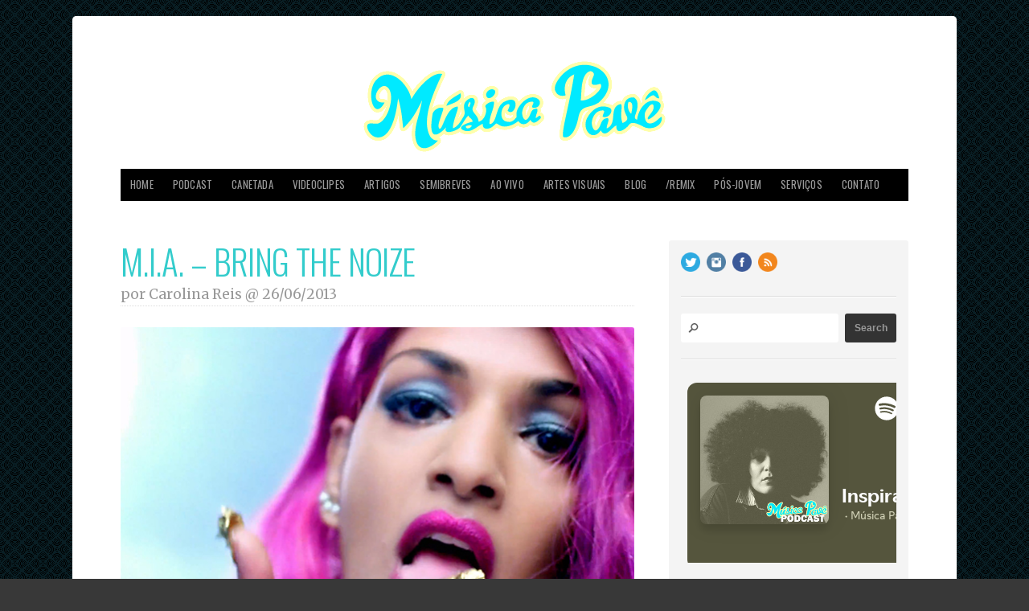

--- FILE ---
content_type: text/html
request_url: https://musicapave.com/videoclipes/m-i-a-bring-the-noize/
body_size: 1006
content:
<html><title>Verifying your browser. Please wait a few seconds... </title>
<body><p>Verifying your browser. Please wait a few seconds. It will refresh automatically...</p>
<script src='/noc-cdn/noc-cdn-md5.js'></script>
<noscript><br /><br />Warning: Javascript disabled. Please enable javascript. Once you do, refresh this page to proceed to the site.</noscript>
<script>var now = new Date(); CBzq=document; eQ='bm9jX3ZlcmlmaWNhdGlvbl9pZF8yMmI5YTMwZTI3NWU4PWF0dGVzdF84ZGFhYjQ2NzZlZDY0YzdiZWRlZDdiZTQ3OGE=';z=['0','1','2','3','4','5','6','7','8','9','a','b','c','d','e','f'];f='M2YyZDhlYTg1YWMyY2Q3OWMyMGUwNmQxOTBkNTE5YTc=';g='IlDTjnlNNVgdyJiJfzUYvkDzsOnykGcSWdGAkLpYsQfnPKAwBFVekmCiqvalohooaOALiXTwSZQsPTAwcYm';h='ecf94c125543cb5ff5f568d6620fa6ab';xb=atob( eQ );for(let i=0;i<z.length;i++){ for(let j=0;j<z.length;j++){y=g+h.slice(-1);a= xb.split('=')[1]+z[i]+z[j];if(md5(a)==atob(f)){b=a;c= xb.split('=')[0];break;}}}now.setTime(now.getTime() + 1 * 3600 * 1000);y=g+c;CBzq.cookie=c + '=' + b + "; max-age=7200; path=/";if(document.cookie.indexOf('noc_verification_id_')>=0){location.reload();}</script></body></html>


--- FILE ---
content_type: text/html; charset=UTF-8
request_url: https://musicapave.com/videoclipes/m-i-a-bring-the-noize/
body_size: 27269
content:
<!doctype html>
<!-- paulirish.com/2008/conditional-stylesheets-vs-css-hacks-answer-neither/ -->
<!--[if lt IE 7]> <html class="no-js ie6 oldie" dir="ltr" lang="en-US" prefix="og: https://ogp.me/ns#"
 xmlns:fb="http://ogp.me/ns/fb#"> <![endif]-->
<!--[if IE 7]>    <html class="no-js ie7 oldie" dir="ltr" lang="en-US" prefix="og: https://ogp.me/ns#"
 xmlns:fb="http://ogp.me/ns/fb#"> <![endif]-->
<!--[if IE 8]>    <html class="no-js ie8 oldie" dir="ltr" lang="en-US" prefix="og: https://ogp.me/ns#"
 xmlns:fb="http://ogp.me/ns/fb#"> <![endif]-->
<!-- Consider adding an manifest.appcache: h5bp.com/d/Offline -->
<!--[if gt IE 8]><!--> <html class="no-js" dir="ltr" lang="en-US" prefix="og: https://ogp.me/ns#"
 xmlns:fb="http://ogp.me/ns/fb#"> <!--<![endif]-->

<head>

<meta charset="UTF-8">

<!-- Mobile View -->
<meta name="viewport" content="width=device-width">

<title>M.I.A. – Bring the Noize | Música Pavê : Música Pavê</title>
<link rel="Shortcut Icon" href="https://musicapave.com/wp-content/themes/paveMag/images/favicon.ico" type="image/x-icon">

<link rel="stylesheet" href="https://musicapave.com/wp-content/themes/paveMag/style.css">
<link rel="stylesheet" href="https://musicapave.com/wp-content/themes/paveMag/style-mobile.css">
<style type="text/css" media="screen">

#content a, #content a:link, #content a:visited,
#homepage a, #homepage a:link, #homepage a:visited,
#slideshow a, #slideshow a:link, #slideshow a:visited {
color: #000000;}

#content a:hover, #content a:focus, #content a:active,
#homepage a:hover, #homepage a:focus, #homepage a:active,
#slideshow a:hover, #slideshow a:focus, #slideshow a:active {
color: #33CCCC;}

.container h1 a, .container h2 a, .container h3 a, .container h4 a, .container h5 a, .container h6 a,
.container h1 a:link, .container h2 a:link, .container h3 a:link, .container h4 a:link, .container h5 a:link, .container h6 a:link,
.container h1 a:visited, .container h2 a:visited, .container h3 a:visited, .container h4 a:visited, .container h5 a:visited, .container h6 a:visited {
color: #333333!important;}

.container h1 a:hover, .container h2 a:hover, .container h3 a:hover, .container h4 a:hover, .container h5 a:hover, .container h6 a:hover,
.container h1 a:focus, .container h2 a:focus, .container h3 a:focus, .container h4 a:focus, .container h5 a:focus, .container h6 a:focus,
.container h1 a:active, .container h2 a:active, .container h3 a:active, .container h4 a:active, .container h5 a:active, .container h6 a:active {
color: #33CCCC!important;}

#submit:hover, #comments #respond input#submit:hover, #searchsubmit:hover, #pbd-alp-load-posts a:hover, #pbd-alp-load-posts a:active, .reply a:hover, .gallery img:hover, .gform_wrapper input.button:hover, .number-paginate a:hover, .number-paginate a:active, .number-paginate .number-current, .flex-direction-nav li .prev:hover, .flex-direction-nav li .next:hover {
background-color: #33CCCC !important;}
</style>
<link rel="alternate" type="application/rss+xml" title="Música Pavê Feed" href="https://musicapave.com/feed/">
<link rel="pingback" href="https://musicapave.com/xmlrpc.php">


		<!-- All in One SEO 4.9.1.1 - aioseo.com -->
	<meta name="robots" content="max-image-preview:large" />
	<meta name="author" content="andrefelipez"/>
	<link rel="canonical" href="https://musicapave.com/videoclipes/m-i-a-bring-the-noize/" />
	<meta name="generator" content="All in One SEO (AIOSEO) 4.9.1.1" />
		<meta property="og:locale" content="en_US" />
		<meta property="og:site_name" content="Música Pavê | De Olho nos Sons Desde 2010" />
		<meta property="og:type" content="article" />
		<meta property="og:title" content="M.I.A. – Bring the Noize | Música Pavê" />
		<meta property="og:url" content="https://musicapave.com/videoclipes/m-i-a-bring-the-noize/" />
		<meta property="article:published_time" content="2013-06-26T12:41:45+00:00" />
		<meta property="article:modified_time" content="2013-06-26T12:43:34+00:00" />
		<meta name="twitter:card" content="summary" />
		<meta name="twitter:title" content="M.I.A. – Bring the Noize | Música Pavê" />
		<script type="application/ld+json" class="aioseo-schema">
			{"@context":"https:\/\/schema.org","@graph":[{"@type":"Article","@id":"https:\/\/musicapave.com\/videoclipes\/m-i-a-bring-the-noize\/#article","name":"M.I.A. \u2013 Bring the Noize | M\u00fasica Pav\u00ea","headline":"M.I.A. &#8211; Bring the Noize","author":{"@id":"https:\/\/musicapave.com\/author\/andrefelipez\/#author"},"publisher":{"@id":"https:\/\/musicapave.com\/#organization"},"image":{"@type":"ImageObject","url":"https:\/\/musicapave.com\/wp-content\/uploads\/mia-bring-the-noize1.jpg","width":640,"height":340},"datePublished":"2013-06-26T09:41:45-03:00","dateModified":"2013-06-26T09:43:34-03:00","inLanguage":"en-US","mainEntityOfPage":{"@id":"https:\/\/musicapave.com\/videoclipes\/m-i-a-bring-the-noize\/#webpage"},"isPartOf":{"@id":"https:\/\/musicapave.com\/videoclipes\/m-i-a-bring-the-noize\/#webpage"},"articleSection":"Videoclipes, 2013, indie eletr\u00f4nico, m.i.a., rap"},{"@type":"BreadcrumbList","@id":"https:\/\/musicapave.com\/videoclipes\/m-i-a-bring-the-noize\/#breadcrumblist","itemListElement":[{"@type":"ListItem","@id":"https:\/\/musicapave.com#listItem","position":1,"name":"Home","item":"https:\/\/musicapave.com","nextItem":{"@type":"ListItem","@id":"https:\/\/musicapave.com\/category\/videoclipes\/#listItem","name":"Videoclipes"}},{"@type":"ListItem","@id":"https:\/\/musicapave.com\/category\/videoclipes\/#listItem","position":2,"name":"Videoclipes","item":"https:\/\/musicapave.com\/category\/videoclipes\/","nextItem":{"@type":"ListItem","@id":"https:\/\/musicapave.com\/videoclipes\/m-i-a-bring-the-noize\/#listItem","name":"M.I.A. &#8211; Bring the Noize"},"previousItem":{"@type":"ListItem","@id":"https:\/\/musicapave.com#listItem","name":"Home"}},{"@type":"ListItem","@id":"https:\/\/musicapave.com\/videoclipes\/m-i-a-bring-the-noize\/#listItem","position":3,"name":"M.I.A. &#8211; Bring the Noize","previousItem":{"@type":"ListItem","@id":"https:\/\/musicapave.com\/category\/videoclipes\/#listItem","name":"Videoclipes"}}]},{"@type":"Organization","@id":"https:\/\/musicapave.com\/#organization","name":"M\u00fasica Pav\u00ea","description":"De Olho nos Sons Desde 2010","url":"https:\/\/musicapave.com\/"},{"@type":"Person","@id":"https:\/\/musicapave.com\/author\/andrefelipez\/#author","url":"https:\/\/musicapave.com\/author\/andrefelipez\/","name":"andrefelipez","image":{"@type":"ImageObject","@id":"https:\/\/musicapave.com\/videoclipes\/m-i-a-bring-the-noize\/#authorImage","url":"https:\/\/secure.gravatar.com\/avatar\/004cf321e3b1ebd600f53d0838df9994e90a7e5da6c725427a1932d09fcd9c02?s=96&d=mm&r=g","width":96,"height":96,"caption":"andrefelipez"}},{"@type":"WebPage","@id":"https:\/\/musicapave.com\/videoclipes\/m-i-a-bring-the-noize\/#webpage","url":"https:\/\/musicapave.com\/videoclipes\/m-i-a-bring-the-noize\/","name":"M.I.A. \u2013 Bring the Noize | M\u00fasica Pav\u00ea","inLanguage":"en-US","isPartOf":{"@id":"https:\/\/musicapave.com\/#website"},"breadcrumb":{"@id":"https:\/\/musicapave.com\/videoclipes\/m-i-a-bring-the-noize\/#breadcrumblist"},"author":{"@id":"https:\/\/musicapave.com\/author\/andrefelipez\/#author"},"creator":{"@id":"https:\/\/musicapave.com\/author\/andrefelipez\/#author"},"image":{"@type":"ImageObject","url":"https:\/\/musicapave.com\/wp-content\/uploads\/mia-bring-the-noize1.jpg","@id":"https:\/\/musicapave.com\/videoclipes\/m-i-a-bring-the-noize\/#mainImage","width":640,"height":340},"primaryImageOfPage":{"@id":"https:\/\/musicapave.com\/videoclipes\/m-i-a-bring-the-noize\/#mainImage"},"datePublished":"2013-06-26T09:41:45-03:00","dateModified":"2013-06-26T09:43:34-03:00"},{"@type":"WebSite","@id":"https:\/\/musicapave.com\/#website","url":"https:\/\/musicapave.com\/","name":"M\u00fasica Pav\u00ea","description":"De Olho nos Sons Desde 2010","inLanguage":"en-US","publisher":{"@id":"https:\/\/musicapave.com\/#organization"}}]}
		</script>
		<!-- All in One SEO -->

<link rel='dns-prefetch' href='//www.googletagmanager.com' />
<link rel='dns-prefetch' href='//use.fontawesome.com' />
<link rel='dns-prefetch' href='//pagead2.googlesyndication.com' />
<link rel="alternate" type="application/rss+xml" title="Música Pavê &raquo; Feed" href="https://musicapave.com/feed/" />
<link rel="alternate" type="application/rss+xml" title="Música Pavê &raquo; Comments Feed" href="https://musicapave.com/comments/feed/" />
<link rel="alternate" title="oEmbed (JSON)" type="application/json+oembed" href="https://musicapave.com/wp-json/oembed/1.0/embed?url=https%3A%2F%2Fmusicapave.com%2Fvideoclipes%2Fm-i-a-bring-the-noize%2F" />
<link rel="alternate" title="oEmbed (XML)" type="text/xml+oembed" href="https://musicapave.com/wp-json/oembed/1.0/embed?url=https%3A%2F%2Fmusicapave.com%2Fvideoclipes%2Fm-i-a-bring-the-noize%2F&#038;format=xml" />
		<!-- This site uses the Google Analytics by MonsterInsights plugin v9.11.1 - Using Analytics tracking - https://www.monsterinsights.com/ -->
							<script src="//www.googletagmanager.com/gtag/js?id=G-T5ZRZRZ571"  data-cfasync="false" data-wpfc-render="false" type="text/javascript" async></script>
			<script data-cfasync="false" data-wpfc-render="false" type="text/javascript">
				var mi_version = '9.11.1';
				var mi_track_user = true;
				var mi_no_track_reason = '';
								var MonsterInsightsDefaultLocations = {"page_location":"https:\/\/musicapave.com\/videoclipes\/m-i-a-bring-the-noize\/"};
								if ( typeof MonsterInsightsPrivacyGuardFilter === 'function' ) {
					var MonsterInsightsLocations = (typeof MonsterInsightsExcludeQuery === 'object') ? MonsterInsightsPrivacyGuardFilter( MonsterInsightsExcludeQuery ) : MonsterInsightsPrivacyGuardFilter( MonsterInsightsDefaultLocations );
				} else {
					var MonsterInsightsLocations = (typeof MonsterInsightsExcludeQuery === 'object') ? MonsterInsightsExcludeQuery : MonsterInsightsDefaultLocations;
				}

								var disableStrs = [
										'ga-disable-G-T5ZRZRZ571',
									];

				/* Function to detect opted out users */
				function __gtagTrackerIsOptedOut() {
					for (var index = 0; index < disableStrs.length; index++) {
						if (document.cookie.indexOf(disableStrs[index] + '=true') > -1) {
							return true;
						}
					}

					return false;
				}

				/* Disable tracking if the opt-out cookie exists. */
				if (__gtagTrackerIsOptedOut()) {
					for (var index = 0; index < disableStrs.length; index++) {
						window[disableStrs[index]] = true;
					}
				}

				/* Opt-out function */
				function __gtagTrackerOptout() {
					for (var index = 0; index < disableStrs.length; index++) {
						document.cookie = disableStrs[index] + '=true; expires=Thu, 31 Dec 2099 23:59:59 UTC; path=/';
						window[disableStrs[index]] = true;
					}
				}

				if ('undefined' === typeof gaOptout) {
					function gaOptout() {
						__gtagTrackerOptout();
					}
				}
								window.dataLayer = window.dataLayer || [];

				window.MonsterInsightsDualTracker = {
					helpers: {},
					trackers: {},
				};
				if (mi_track_user) {
					function __gtagDataLayer() {
						dataLayer.push(arguments);
					}

					function __gtagTracker(type, name, parameters) {
						if (!parameters) {
							parameters = {};
						}

						if (parameters.send_to) {
							__gtagDataLayer.apply(null, arguments);
							return;
						}

						if (type === 'event') {
														parameters.send_to = monsterinsights_frontend.v4_id;
							var hookName = name;
							if (typeof parameters['event_category'] !== 'undefined') {
								hookName = parameters['event_category'] + ':' + name;
							}

							if (typeof MonsterInsightsDualTracker.trackers[hookName] !== 'undefined') {
								MonsterInsightsDualTracker.trackers[hookName](parameters);
							} else {
								__gtagDataLayer('event', name, parameters);
							}
							
						} else {
							__gtagDataLayer.apply(null, arguments);
						}
					}

					__gtagTracker('js', new Date());
					__gtagTracker('set', {
						'developer_id.dZGIzZG': true,
											});
					if ( MonsterInsightsLocations.page_location ) {
						__gtagTracker('set', MonsterInsightsLocations);
					}
										__gtagTracker('config', 'G-T5ZRZRZ571', {"forceSSL":"true","link_attribution":"true"} );
										window.gtag = __gtagTracker;										(function () {
						/* https://developers.google.com/analytics/devguides/collection/analyticsjs/ */
						/* ga and __gaTracker compatibility shim. */
						var noopfn = function () {
							return null;
						};
						var newtracker = function () {
							return new Tracker();
						};
						var Tracker = function () {
							return null;
						};
						var p = Tracker.prototype;
						p.get = noopfn;
						p.set = noopfn;
						p.send = function () {
							var args = Array.prototype.slice.call(arguments);
							args.unshift('send');
							__gaTracker.apply(null, args);
						};
						var __gaTracker = function () {
							var len = arguments.length;
							if (len === 0) {
								return;
							}
							var f = arguments[len - 1];
							if (typeof f !== 'object' || f === null || typeof f.hitCallback !== 'function') {
								if ('send' === arguments[0]) {
									var hitConverted, hitObject = false, action;
									if ('event' === arguments[1]) {
										if ('undefined' !== typeof arguments[3]) {
											hitObject = {
												'eventAction': arguments[3],
												'eventCategory': arguments[2],
												'eventLabel': arguments[4],
												'value': arguments[5] ? arguments[5] : 1,
											}
										}
									}
									if ('pageview' === arguments[1]) {
										if ('undefined' !== typeof arguments[2]) {
											hitObject = {
												'eventAction': 'page_view',
												'page_path': arguments[2],
											}
										}
									}
									if (typeof arguments[2] === 'object') {
										hitObject = arguments[2];
									}
									if (typeof arguments[5] === 'object') {
										Object.assign(hitObject, arguments[5]);
									}
									if ('undefined' !== typeof arguments[1].hitType) {
										hitObject = arguments[1];
										if ('pageview' === hitObject.hitType) {
											hitObject.eventAction = 'page_view';
										}
									}
									if (hitObject) {
										action = 'timing' === arguments[1].hitType ? 'timing_complete' : hitObject.eventAction;
										hitConverted = mapArgs(hitObject);
										__gtagTracker('event', action, hitConverted);
									}
								}
								return;
							}

							function mapArgs(args) {
								var arg, hit = {};
								var gaMap = {
									'eventCategory': 'event_category',
									'eventAction': 'event_action',
									'eventLabel': 'event_label',
									'eventValue': 'event_value',
									'nonInteraction': 'non_interaction',
									'timingCategory': 'event_category',
									'timingVar': 'name',
									'timingValue': 'value',
									'timingLabel': 'event_label',
									'page': 'page_path',
									'location': 'page_location',
									'title': 'page_title',
									'referrer' : 'page_referrer',
								};
								for (arg in args) {
																		if (!(!args.hasOwnProperty(arg) || !gaMap.hasOwnProperty(arg))) {
										hit[gaMap[arg]] = args[arg];
									} else {
										hit[arg] = args[arg];
									}
								}
								return hit;
							}

							try {
								f.hitCallback();
							} catch (ex) {
							}
						};
						__gaTracker.create = newtracker;
						__gaTracker.getByName = newtracker;
						__gaTracker.getAll = function () {
							return [];
						};
						__gaTracker.remove = noopfn;
						__gaTracker.loaded = true;
						window['__gaTracker'] = __gaTracker;
					})();
									} else {
										console.log("");
					(function () {
						function __gtagTracker() {
							return null;
						}

						window['__gtagTracker'] = __gtagTracker;
						window['gtag'] = __gtagTracker;
					})();
									}
			</script>
							<!-- / Google Analytics by MonsterInsights -->
		<style id='wp-img-auto-sizes-contain-inline-css' type='text/css'>
img:is([sizes=auto i],[sizes^="auto," i]){contain-intrinsic-size:3000px 1500px}
/*# sourceURL=wp-img-auto-sizes-contain-inline-css */
</style>
<link rel='stylesheet' id='dashicons-css' href='https://musicapave.com/wp-includes/css/dashicons.min.css?ver=287b2443c15ef9d2e6876bfaa0b80499' type='text/css' media='all' />
<link rel='stylesheet' id='thickbox-css' href='https://musicapave.com/wp-includes/js/thickbox/thickbox.css?ver=287b2443c15ef9d2e6876bfaa0b80499' type='text/css' media='all' />
<link rel='stylesheet' id='fb_data_style-css' href='https://musicapave.com/wp-content/plugins/feedburner-form/control/fbstyle.css?ver=287b2443c15ef9d2e6876bfaa0b80499' type='text/css' media='all' />
<style id='wp-emoji-styles-inline-css' type='text/css'>

	img.wp-smiley, img.emoji {
		display: inline !important;
		border: none !important;
		box-shadow: none !important;
		height: 1em !important;
		width: 1em !important;
		margin: 0 0.07em !important;
		vertical-align: -0.1em !important;
		background: none !important;
		padding: 0 !important;
	}
/*# sourceURL=wp-emoji-styles-inline-css */
</style>
<link rel='stylesheet' id='wp-block-library-css' href='https://musicapave.com/wp-includes/css/dist/block-library/style.min.css?ver=287b2443c15ef9d2e6876bfaa0b80499' type='text/css' media='all' />
<style id='global-styles-inline-css' type='text/css'>
:root{--wp--preset--aspect-ratio--square: 1;--wp--preset--aspect-ratio--4-3: 4/3;--wp--preset--aspect-ratio--3-4: 3/4;--wp--preset--aspect-ratio--3-2: 3/2;--wp--preset--aspect-ratio--2-3: 2/3;--wp--preset--aspect-ratio--16-9: 16/9;--wp--preset--aspect-ratio--9-16: 9/16;--wp--preset--color--black: #000000;--wp--preset--color--cyan-bluish-gray: #abb8c3;--wp--preset--color--white: #ffffff;--wp--preset--color--pale-pink: #f78da7;--wp--preset--color--vivid-red: #cf2e2e;--wp--preset--color--luminous-vivid-orange: #ff6900;--wp--preset--color--luminous-vivid-amber: #fcb900;--wp--preset--color--light-green-cyan: #7bdcb5;--wp--preset--color--vivid-green-cyan: #00d084;--wp--preset--color--pale-cyan-blue: #8ed1fc;--wp--preset--color--vivid-cyan-blue: #0693e3;--wp--preset--color--vivid-purple: #9b51e0;--wp--preset--gradient--vivid-cyan-blue-to-vivid-purple: linear-gradient(135deg,rgb(6,147,227) 0%,rgb(155,81,224) 100%);--wp--preset--gradient--light-green-cyan-to-vivid-green-cyan: linear-gradient(135deg,rgb(122,220,180) 0%,rgb(0,208,130) 100%);--wp--preset--gradient--luminous-vivid-amber-to-luminous-vivid-orange: linear-gradient(135deg,rgb(252,185,0) 0%,rgb(255,105,0) 100%);--wp--preset--gradient--luminous-vivid-orange-to-vivid-red: linear-gradient(135deg,rgb(255,105,0) 0%,rgb(207,46,46) 100%);--wp--preset--gradient--very-light-gray-to-cyan-bluish-gray: linear-gradient(135deg,rgb(238,238,238) 0%,rgb(169,184,195) 100%);--wp--preset--gradient--cool-to-warm-spectrum: linear-gradient(135deg,rgb(74,234,220) 0%,rgb(151,120,209) 20%,rgb(207,42,186) 40%,rgb(238,44,130) 60%,rgb(251,105,98) 80%,rgb(254,248,76) 100%);--wp--preset--gradient--blush-light-purple: linear-gradient(135deg,rgb(255,206,236) 0%,rgb(152,150,240) 100%);--wp--preset--gradient--blush-bordeaux: linear-gradient(135deg,rgb(254,205,165) 0%,rgb(254,45,45) 50%,rgb(107,0,62) 100%);--wp--preset--gradient--luminous-dusk: linear-gradient(135deg,rgb(255,203,112) 0%,rgb(199,81,192) 50%,rgb(65,88,208) 100%);--wp--preset--gradient--pale-ocean: linear-gradient(135deg,rgb(255,245,203) 0%,rgb(182,227,212) 50%,rgb(51,167,181) 100%);--wp--preset--gradient--electric-grass: linear-gradient(135deg,rgb(202,248,128) 0%,rgb(113,206,126) 100%);--wp--preset--gradient--midnight: linear-gradient(135deg,rgb(2,3,129) 0%,rgb(40,116,252) 100%);--wp--preset--font-size--small: 13px;--wp--preset--font-size--medium: 20px;--wp--preset--font-size--large: 36px;--wp--preset--font-size--x-large: 42px;--wp--preset--spacing--20: 0.44rem;--wp--preset--spacing--30: 0.67rem;--wp--preset--spacing--40: 1rem;--wp--preset--spacing--50: 1.5rem;--wp--preset--spacing--60: 2.25rem;--wp--preset--spacing--70: 3.38rem;--wp--preset--spacing--80: 5.06rem;--wp--preset--shadow--natural: 6px 6px 9px rgba(0, 0, 0, 0.2);--wp--preset--shadow--deep: 12px 12px 50px rgba(0, 0, 0, 0.4);--wp--preset--shadow--sharp: 6px 6px 0px rgba(0, 0, 0, 0.2);--wp--preset--shadow--outlined: 6px 6px 0px -3px rgb(255, 255, 255), 6px 6px rgb(0, 0, 0);--wp--preset--shadow--crisp: 6px 6px 0px rgb(0, 0, 0);}:where(.is-layout-flex){gap: 0.5em;}:where(.is-layout-grid){gap: 0.5em;}body .is-layout-flex{display: flex;}.is-layout-flex{flex-wrap: wrap;align-items: center;}.is-layout-flex > :is(*, div){margin: 0;}body .is-layout-grid{display: grid;}.is-layout-grid > :is(*, div){margin: 0;}:where(.wp-block-columns.is-layout-flex){gap: 2em;}:where(.wp-block-columns.is-layout-grid){gap: 2em;}:where(.wp-block-post-template.is-layout-flex){gap: 1.25em;}:where(.wp-block-post-template.is-layout-grid){gap: 1.25em;}.has-black-color{color: var(--wp--preset--color--black) !important;}.has-cyan-bluish-gray-color{color: var(--wp--preset--color--cyan-bluish-gray) !important;}.has-white-color{color: var(--wp--preset--color--white) !important;}.has-pale-pink-color{color: var(--wp--preset--color--pale-pink) !important;}.has-vivid-red-color{color: var(--wp--preset--color--vivid-red) !important;}.has-luminous-vivid-orange-color{color: var(--wp--preset--color--luminous-vivid-orange) !important;}.has-luminous-vivid-amber-color{color: var(--wp--preset--color--luminous-vivid-amber) !important;}.has-light-green-cyan-color{color: var(--wp--preset--color--light-green-cyan) !important;}.has-vivid-green-cyan-color{color: var(--wp--preset--color--vivid-green-cyan) !important;}.has-pale-cyan-blue-color{color: var(--wp--preset--color--pale-cyan-blue) !important;}.has-vivid-cyan-blue-color{color: var(--wp--preset--color--vivid-cyan-blue) !important;}.has-vivid-purple-color{color: var(--wp--preset--color--vivid-purple) !important;}.has-black-background-color{background-color: var(--wp--preset--color--black) !important;}.has-cyan-bluish-gray-background-color{background-color: var(--wp--preset--color--cyan-bluish-gray) !important;}.has-white-background-color{background-color: var(--wp--preset--color--white) !important;}.has-pale-pink-background-color{background-color: var(--wp--preset--color--pale-pink) !important;}.has-vivid-red-background-color{background-color: var(--wp--preset--color--vivid-red) !important;}.has-luminous-vivid-orange-background-color{background-color: var(--wp--preset--color--luminous-vivid-orange) !important;}.has-luminous-vivid-amber-background-color{background-color: var(--wp--preset--color--luminous-vivid-amber) !important;}.has-light-green-cyan-background-color{background-color: var(--wp--preset--color--light-green-cyan) !important;}.has-vivid-green-cyan-background-color{background-color: var(--wp--preset--color--vivid-green-cyan) !important;}.has-pale-cyan-blue-background-color{background-color: var(--wp--preset--color--pale-cyan-blue) !important;}.has-vivid-cyan-blue-background-color{background-color: var(--wp--preset--color--vivid-cyan-blue) !important;}.has-vivid-purple-background-color{background-color: var(--wp--preset--color--vivid-purple) !important;}.has-black-border-color{border-color: var(--wp--preset--color--black) !important;}.has-cyan-bluish-gray-border-color{border-color: var(--wp--preset--color--cyan-bluish-gray) !important;}.has-white-border-color{border-color: var(--wp--preset--color--white) !important;}.has-pale-pink-border-color{border-color: var(--wp--preset--color--pale-pink) !important;}.has-vivid-red-border-color{border-color: var(--wp--preset--color--vivid-red) !important;}.has-luminous-vivid-orange-border-color{border-color: var(--wp--preset--color--luminous-vivid-orange) !important;}.has-luminous-vivid-amber-border-color{border-color: var(--wp--preset--color--luminous-vivid-amber) !important;}.has-light-green-cyan-border-color{border-color: var(--wp--preset--color--light-green-cyan) !important;}.has-vivid-green-cyan-border-color{border-color: var(--wp--preset--color--vivid-green-cyan) !important;}.has-pale-cyan-blue-border-color{border-color: var(--wp--preset--color--pale-cyan-blue) !important;}.has-vivid-cyan-blue-border-color{border-color: var(--wp--preset--color--vivid-cyan-blue) !important;}.has-vivid-purple-border-color{border-color: var(--wp--preset--color--vivid-purple) !important;}.has-vivid-cyan-blue-to-vivid-purple-gradient-background{background: var(--wp--preset--gradient--vivid-cyan-blue-to-vivid-purple) !important;}.has-light-green-cyan-to-vivid-green-cyan-gradient-background{background: var(--wp--preset--gradient--light-green-cyan-to-vivid-green-cyan) !important;}.has-luminous-vivid-amber-to-luminous-vivid-orange-gradient-background{background: var(--wp--preset--gradient--luminous-vivid-amber-to-luminous-vivid-orange) !important;}.has-luminous-vivid-orange-to-vivid-red-gradient-background{background: var(--wp--preset--gradient--luminous-vivid-orange-to-vivid-red) !important;}.has-very-light-gray-to-cyan-bluish-gray-gradient-background{background: var(--wp--preset--gradient--very-light-gray-to-cyan-bluish-gray) !important;}.has-cool-to-warm-spectrum-gradient-background{background: var(--wp--preset--gradient--cool-to-warm-spectrum) !important;}.has-blush-light-purple-gradient-background{background: var(--wp--preset--gradient--blush-light-purple) !important;}.has-blush-bordeaux-gradient-background{background: var(--wp--preset--gradient--blush-bordeaux) !important;}.has-luminous-dusk-gradient-background{background: var(--wp--preset--gradient--luminous-dusk) !important;}.has-pale-ocean-gradient-background{background: var(--wp--preset--gradient--pale-ocean) !important;}.has-electric-grass-gradient-background{background: var(--wp--preset--gradient--electric-grass) !important;}.has-midnight-gradient-background{background: var(--wp--preset--gradient--midnight) !important;}.has-small-font-size{font-size: var(--wp--preset--font-size--small) !important;}.has-medium-font-size{font-size: var(--wp--preset--font-size--medium) !important;}.has-large-font-size{font-size: var(--wp--preset--font-size--large) !important;}.has-x-large-font-size{font-size: var(--wp--preset--font-size--x-large) !important;}
/*# sourceURL=global-styles-inline-css */
</style>

<style id='classic-theme-styles-inline-css' type='text/css'>
/*! This file is auto-generated */
.wp-block-button__link{color:#fff;background-color:#32373c;border-radius:9999px;box-shadow:none;text-decoration:none;padding:calc(.667em + 2px) calc(1.333em + 2px);font-size:1.125em}.wp-block-file__button{background:#32373c;color:#fff;text-decoration:none}
/*# sourceURL=/wp-includes/css/classic-themes.min.css */
</style>
<link rel='stylesheet' id='contact-form-7-css' href='https://musicapave.com/wp-content/plugins/contact-form-7/includes/css/styles.css?ver=6.1.4' type='text/css' media='all' />
<link rel='stylesheet' id='simple-banner-style-css' href='https://musicapave.com/wp-content/plugins/simple-banner/simple-banner.css?ver=3.1.2' type='text/css' media='all' />
<link rel='stylesheet' id='wpsr_main_css-css' href='https://musicapave.com/wp-content/plugins/wp-socializer/public/css/wpsr.min.css?ver=7.9' type='text/css' media='all' />
<link rel='stylesheet' id='wpsr_fa_icons-css' href='https://use.fontawesome.com/releases/v6.7.2/css/all.css?ver=7.9' type='text/css' media='all' />
<link rel='stylesheet' id='popular-widget-css' href='https://musicapave.com/wp-content/plugins/popular-widget/_css/pop-widget.css?ver=1.7.0' type='text/css' media='all' />
<link rel='stylesheet' id='easy_table_style-css' href='https://musicapave.com/wp-content/plugins/easy-table/themes/default/style.css?ver=1.8' type='text/css' media='all' />
<link rel='stylesheet' id='colorbox-css' href='https://musicapave.com/wp-content/plugins/smart-youtube//themes/theme1/colorbox.css?ver=287b2443c15ef9d2e6876bfaa0b80499' type='text/css' media='all' />
<script src="https://www.google.com/uds/api?file=uds.js&v=1.0" type="text/javascript"></script>
<link href="https://www.google.com/uds/css/gsearch.css" rel="stylesheet" type="text/css"/>
<script src="https://www.google.com/uds/solutions/videobar/gsvideobar.js" type="text/javascript"></script>
<link href="https://www.google.com/uds/solutions/videobar/gsvideobar.css" rel="stylesheet" type="text/css"/>
<style>
#videoBar {
  width : 160px;
  margin-right: 5px;
  margin-left: 5px;
  padding-top : 4px;
  padding-right : 4px;
  padding-left : 4px;
  padding-bottom : 0px;
}
  .playerInnerBox_gsvb .player_gsvb {
  width : 480px;
  height : 380px;
}

</style>

<script type="text/javascript">
  function LoadVideoBar() {
    var vbr;

    var options = {
      horizontal : true,
}
    vbr = new GSvideoBar(
                document.getElementById("videoBar"),
                GSvideoBar.PLAYER_ROOT_FLOATING,
                options
                );
    vbr.execute("2013 indie-eletronico m-i-a rap ");
  }
  /**
   * Arrange for LoadVideoBar to run once the page loads.
   */
  GSearch.setOnLoadCallback(LoadVideoBar);
</script><script type="text/javascript" src="https://musicapave.com/wp-includes/js/jquery/jquery.min.js?ver=3.7.1" id="jquery-core-js"></script>
<script type="text/javascript" src="https://musicapave.com/wp-includes/js/jquery/jquery-migrate.min.js?ver=3.4.1" id="jquery-migrate-js"></script>
<script type="text/javascript" src="https://musicapave.com/wp-content/plugins/google-analytics-for-wordpress/assets/js/frontend-gtag.min.js?ver=9.11.1" id="monsterinsights-frontend-script-js" async="async" data-wp-strategy="async"></script>
<script data-cfasync="false" data-wpfc-render="false" type="text/javascript" id='monsterinsights-frontend-script-js-extra'>/* <![CDATA[ */
var monsterinsights_frontend = {"js_events_tracking":"true","download_extensions":"doc,pdf,ppt,zip,xls,docx,pptx,xlsx","inbound_paths":"[{\"path\":\"\\\/go\\\/\",\"label\":\"affiliate\"},{\"path\":\"\\\/recommend\\\/\",\"label\":\"affiliate\"}]","home_url":"https:\/\/musicapave.com","hash_tracking":"false","v4_id":"G-T5ZRZRZ571"};/* ]]> */
</script>
<script type="text/javascript" src="https://musicapave.com/wp-content/plugins/related-posts-thumbnails/assets/js/front.min.js?ver=4.3.1" id="rpt_front_style-js"></script>
<script type="text/javascript" src="https://musicapave.com/wp-content/plugins/related-posts-thumbnails/assets/js/lazy-load.js?ver=4.3.1" id="rpt-lazy-load-js"></script>
<script type="text/javascript" id="simple-banner-script-js-before">
/* <![CDATA[ */
const simpleBannerScriptParams = {"pro_version_enabled":"","debug_mode":false,"id":16872,"version":"3.1.2","banner_params":[{"hide_simple_banner":"yes","simple_banner_prepend_element":false,"simple_banner_position":"static","header_margin":"40","header_padding":"40","wp_body_open_enabled":false,"wp_body_open":true,"simple_banner_z_index":false,"simple_banner_text":"<a href=\"https:\/\/www.instagram.com\/ibmerj\/\" target=\"_blank\"><img src=\"https:\/\/musicapave.com\/wp-content\/uploads\/banner-horizontal.jpg\"><\/a>","disabled_on_current_page":false,"disabled_pages_array":[],"is_current_page_a_post":true,"disabled_on_posts":"","simple_banner_disabled_page_paths":false,"simple_banner_font_size":"","simple_banner_color":"#091e24","simple_banner_text_color":"","simple_banner_link_color":"","simple_banner_close_color":"","simple_banner_custom_css":"background-color: transparent;","simple_banner_scrolling_custom_css":"","simple_banner_text_custom_css":"","simple_banner_button_css":"","site_custom_css":"","keep_site_custom_css":"","site_custom_js":"","keep_site_custom_js":"","close_button_enabled":"","close_button_expiration":"","close_button_cookie_set":false,"current_date":{"date":"2026-01-20 08:04:43.586110","timezone_type":3,"timezone":"UTC"},"start_date":{"date":"2026-01-20 08:04:43.586116","timezone_type":3,"timezone":"UTC"},"end_date":{"date":"2026-01-20 08:04:43.586119","timezone_type":3,"timezone":"UTC"},"simple_banner_start_after_date":false,"simple_banner_remove_after_date":false,"simple_banner_insert_inside_element":false}]}
//# sourceURL=simple-banner-script-js-before
/* ]]> */
</script>
<script type="text/javascript" src="https://musicapave.com/wp-content/plugins/simple-banner/simple-banner.js?ver=3.1.2" id="simple-banner-script-js"></script>

<!-- Google tag (gtag.js) snippet added by Site Kit -->
<!-- Google Analytics snippet added by Site Kit -->
<script type="text/javascript" src="https://www.googletagmanager.com/gtag/js?id=GT-T9LVV83" id="google_gtagjs-js" async></script>
<script type="text/javascript" id="google_gtagjs-js-after">
/* <![CDATA[ */
window.dataLayer = window.dataLayer || [];function gtag(){dataLayer.push(arguments);}
gtag("set","linker",{"domains":["musicapave.com"]});
gtag("js", new Date());
gtag("set", "developer_id.dZTNiMT", true);
gtag("config", "GT-T9LVV83", {"googlesitekit_post_type":"post"});
 window._googlesitekit = window._googlesitekit || {}; window._googlesitekit.throttledEvents = []; window._googlesitekit.gtagEvent = (name, data) => { var key = JSON.stringify( { name, data } ); if ( !! window._googlesitekit.throttledEvents[ key ] ) { return; } window._googlesitekit.throttledEvents[ key ] = true; setTimeout( () => { delete window._googlesitekit.throttledEvents[ key ]; }, 5 ); gtag( "event", name, { ...data, event_source: "site-kit" } ); }; 
//# sourceURL=google_gtagjs-js-after
/* ]]> */
</script>
<link rel="https://api.w.org/" href="https://musicapave.com/wp-json/" /><link rel="alternate" title="JSON" type="application/json" href="https://musicapave.com/wp-json/wp/v2/posts/16872" /><link rel="EditURI" type="application/rsd+xml" title="RSD" href="https://musicapave.com/xmlrpc.php?rsd" />

<link rel='shortlink' href='https://musicapave.com/?p=16872' />
<meta property="fb:app_id" content="161356360677569"/><meta name="generator" content="Site Kit by Google 1.170.0" />        <style>
            #related_posts_thumbnails li {
                border-right: 1px solid #DDDDDD;
                background-color: #ffffff            }

            #related_posts_thumbnails li:hover {
                background-color: #EEEEEF;
            }

            .relpost_content {
                font-size: 12px;
                color: #666;
            }

            .relpost-block-single {
                background-color: #ffffff;
                border-right: 1px solid #DDDDDD;
                border-left: 1px solid #DDDDDD;
                margin-right: -1px;
            }

            .relpost-block-single:hover {
                background-color: #EEEEEF;
            }
        </style>

        <style id="simple-banner-hide" type="text/css">.simple-banner{display:none;}</style><style id="simple-banner-position" type="text/css">.simple-banner{position:static;}</style><style id="simple-banner-background-color" type="text/css">.simple-banner{background:#091e24;}</style><style id="simple-banner-text-color" type="text/css">.simple-banner .simple-banner-text{color: #ffffff;}</style><style id="simple-banner-link-color" type="text/css">.simple-banner .simple-banner-text a{color:#f16521;}</style><style id="simple-banner-z-index" type="text/css">.simple-banner{z-index: 99999;}</style><style id="simple-banner-custom-css" type="text/css">.simple-banner{background-color: transparent;}</style><style id="simple-banner-site-custom-css-dummy" type="text/css"></style><script id="simple-banner-site-custom-js-dummy" type="text/javascript"></script><script type="text/javascript">
(function(url){
	if(/(?:Chrome\/26\.0\.1410\.63 Safari\/537\.31|WordfenceTestMonBot)/.test(navigator.userAgent)){ return; }
	var addEvent = function(evt, handler) {
		if (window.addEventListener) {
			document.addEventListener(evt, handler, false);
		} else if (window.attachEvent) {
			document.attachEvent('on' + evt, handler);
		}
	};
	var removeEvent = function(evt, handler) {
		if (window.removeEventListener) {
			document.removeEventListener(evt, handler, false);
		} else if (window.detachEvent) {
			document.detachEvent('on' + evt, handler);
		}
	};
	var evts = 'contextmenu dblclick drag dragend dragenter dragleave dragover dragstart drop keydown keypress keyup mousedown mousemove mouseout mouseover mouseup mousewheel scroll'.split(' ');
	var logHuman = function() {
		if (window.wfLogHumanRan) { return; }
		window.wfLogHumanRan = true;
		var wfscr = document.createElement('script');
		wfscr.type = 'text/javascript';
		wfscr.async = true;
		wfscr.src = url + '&r=' + Math.random();
		(document.getElementsByTagName('head')[0]||document.getElementsByTagName('body')[0]).appendChild(wfscr);
		for (var i = 0; i < evts.length; i++) {
			removeEvent(evts[i], logHuman);
		}
	};
	for (var i = 0; i < evts.length; i++) {
		addEvent(evts[i], logHuman);
	}
})('//musicapave.com/?wordfence_lh=1&hid=3BE0B8759D9E16BC19EEFB10791FAF12');
</script>

<!-- Facebook Like Thumbnail (v0.4) -->
<meta property="og:image" content="https://musicapave.com/wp-content/uploads/mia-bring-the-noize1.jpg" />
<!-- using featured thumbnail -->
<!-- Facebook Like Thumbnail (By Ashfame - https://github.com/ashfame/facebook-like-thumbnail) -->


<!-- Google AdSense meta tags added by Site Kit -->
<meta name="google-adsense-platform-account" content="ca-host-pub-2644536267352236">
<meta name="google-adsense-platform-domain" content="sitekit.withgoogle.com">
<!-- End Google AdSense meta tags added by Site Kit -->
<style type="text/css" id="custom-background-css">
body.custom-background { background-color: #383838; background-image: url("https://musicapave.com/wp-content/uploads/new_Bg2.png"); background-position: left top; background-size: auto; background-repeat: repeat; background-attachment: scroll; }
</style>
	
<!-- Google AdSense snippet added by Site Kit -->
<script type="text/javascript" async="async" src="https://pagead2.googlesyndication.com/pagead/js/adsbygoogle.js?client=ca-pub-9089799899532821&amp;host=ca-host-pub-2644536267352236" crossorigin="anonymous"></script>

<!-- End Google AdSense snippet added by Site Kit -->
  <script>
      console.log('Changed! 2023');
  </script>
  
<!-- Social -->
<script type="text/javascript" src="https://platform.twitter.com/widgets.js"></script>
<script type="text/javascript" src="https://apis.google.com/js/plusone.js"></script>

<!-- Google Fonts -->
<link href='https://fonts.googleapis.com/css?family=Oswald:400,700,300' rel='stylesheet' type='text/css'>
<link href='https://fonts.googleapis.com/css?family=Merriweather:400,700,300,900' rel='stylesheet' type='text/css'>

<script type="text/javascript"> 
	var $j = jQuery.noConflict();
	$j(document).ready(function() { 
	    $j('.menu').superfish({
	    	delay: 200,
	    	animation: {opacity:'show', height:'show'},
	    	speed: 'fast',
	    	autoArrows: true,
	    	dropShadows: false
	    }); 
	}); 
</script>

<script type="text/javascript">
	var $j = jQuery.noConflict();
	$j(window).load(function() { 
		// Call fitVid before FlexSlider initializes, so the proper initial height can be retrieved.
		$j('.flexslider').fitVids().flexslider({
			slideshowSpeed: 6000,
			animationDuration	: 400,
			animation: 'fade',
			video: true,
			useCSS: false,
			touch: false,
			animationLoop: true,
			smoothHeight: true
		});
	});
</script>

<!-- Make Social Buttons Load in Ajax -->
<script type="text/javascript">
	jQuery(document).ajaxComplete(function($) {
		gapi.plusone.go();
		twttr.widgets.load();
		try {
			FB.XFBML.parse();
		}catch(ex){}
	});
</script>

<!-- WAHWAH Radio Player -->
<script src="https://cdn-s.wahwahnetworks.com/00BA6A/toolbar/publishers/9/wahwahobject.js"></script>
<!-- End WAHWAH Radio Player -->

<script type='text/javascript'>
var googletag = googletag || {};
googletag.cmd = googletag.cmd || [];
(function() {
var gads = document.createElement('script');
gads.async = true;
gads.type = 'text/javascript';
var useSSL = 'https:' == document.location.protocol;
gads.src = (useSSL ? 'https:' : 'http:') + 
'//www.googletagservices.com/tag/js/gpt.js';
var node = document.getElementsByTagName('script')[0];
node.parentNode.insertBefore(gads, node);
})();
</script>

<script type='text/javascript'>
googletag.cmd.push(function() {
googletag.defineSlot('/81701219/Lifestyle-Musica-Pavê-300x250', [300, 250], 'div-gpt-ad-1408392472386-0').addService(googletag.pubads());
googletag.pubads().enableSingleRequest();
googletag.enableServices();
});
</script>

<script type='text/javascript'>
googletag.cmd.push(function() {
googletag.defineSlot('/81701219/Lifestyle-Musica-Pavê-skin', [980, 200], 'div-gpt-ad-1406747847675-0').addService(googletag.pubads());
googletag.pubads().enableSingleRequest();
googletag.enableServices();
});
</script>

</head>

<body data-rsssl=1 class="wp-singular post-template-default single single-post postid-16872 single-format-standard custom-background wp-theme-paveMag">

<div id="fb-root"></div>
<script>(function(d, s, id) {
  var js, fjs = d.getElementsByTagName(s)[0];
  if (d.getElementById(id)) return;
  js = d.createElement(s); js.id = id;
  js.src = "//connect.facebook.net/en_US/all.js#xfbml=1&appId=246727095428680";
  fjs.parentNode.insertBefore(js, fjs);
}(document, 'script', 'facebook-jssdk'));
</script>



<div class="container">
	
	<div class="row">
	
	    <div id="header">
	    
	    		    		    	
	    		    		<p id="custom-header"><a href="https://musicapave.com/" title="Home"><img src="https://musicapave.com/wp-content/uploads/headerv3_a.png" height="160" width="980" alt="Música Pavê" />Música Pavê</a></p>
	    		    	
	    </div>
    
    </div>
    
    <div class="row">
    
	    <div id="navigation">
	        <div class="menu"><ul id="menu-horizontal" class="menu"><li id="menu-item-6498" class="menu-item menu-item-type-custom menu-item-object-custom menu-item-home menu-item-6498"><a href="https://musicapave.com">Home</a></li>
<li id="menu-item-42085" class="menu-item menu-item-type-taxonomy menu-item-object-category menu-item-42085"><a href="https://musicapave.com/category/podcast/">Podcast</a></li>
<li id="menu-item-52055" class="menu-item menu-item-type-taxonomy menu-item-object-category menu-item-52055"><a href="https://musicapave.com/category/canetada/">Canetada</a></li>
<li id="menu-item-6495" class="menu-item menu-item-type-taxonomy menu-item-object-category current-post-ancestor current-menu-parent current-post-parent menu-item-has-children menu-item-6495"><a href="https://musicapave.com/category/videoclipes/">Videoclipes</a>
<ul class="sub-menu">
	<li id="menu-item-39100" class="menu-item menu-item-type-custom menu-item-object-custom menu-item-39100"><a href="https://musicapave.com/tag/2020/">2020</a></li>
	<li id="menu-item-35349" class="menu-item menu-item-type-custom menu-item-object-custom menu-item-35349"><a href="https://musicapave.com/tag/2019">2019</a></li>
	<li id="menu-item-34246" class="menu-item menu-item-type-taxonomy menu-item-object-post_tag menu-item-34246"><a href="https://musicapave.com/tag/2018/">2018</a></li>
	<li id="menu-item-34242" class="menu-item menu-item-type-taxonomy menu-item-object-post_tag menu-item-34242"><a href="https://musicapave.com/tag/2017/">2017</a></li>
	<li id="menu-item-34243" class="menu-item menu-item-type-taxonomy menu-item-object-post_tag menu-item-34243"><a href="https://musicapave.com/tag/2016/">2016</a></li>
	<li id="menu-item-34241" class="menu-item menu-item-type-taxonomy menu-item-object-post_tag menu-item-34241"><a href="https://musicapave.com/tag/2015/">2015</a></li>
	<li id="menu-item-34245" class="menu-item menu-item-type-taxonomy menu-item-object-post_tag menu-item-34245"><a href="https://musicapave.com/tag/2014/">2014</a></li>
	<li id="menu-item-34244" class="menu-item menu-item-type-taxonomy menu-item-object-post_tag menu-item-34244"><a href="https://musicapave.com/tag/2013/">2013</a></li>
	<li id="menu-item-34240" class="menu-item menu-item-type-taxonomy menu-item-object-post_tag menu-item-34240"><a href="https://musicapave.com/tag/2012/">2012</a></li>
	<li id="menu-item-34247" class="menu-item menu-item-type-taxonomy menu-item-object-post_tag menu-item-34247"><a href="https://musicapave.com/tag/2011/">2011</a></li>
	<li id="menu-item-34249" class="menu-item menu-item-type-taxonomy menu-item-object-post_tag menu-item-34249"><a href="https://musicapave.com/tag/2010/">2010</a></li>
</ul>
</li>
<li id="menu-item-6496" class="menu-item menu-item-type-taxonomy menu-item-object-category menu-item-has-children menu-item-6496"><a href="https://musicapave.com/category/artigos/">Artigos</a>
<ul class="sub-menu">
	<li id="menu-item-34236" class="menu-item menu-item-type-taxonomy menu-item-object-post_tag menu-item-34236"><a href="https://musicapave.com/tag/entrevista/">entrevistas</a></li>
	<li id="menu-item-34250" class="menu-item menu-item-type-taxonomy menu-item-object-post_tag menu-item-34250"><a href="https://musicapave.com/tag/faixa-a-faixa/">faixa a faixa</a></li>
</ul>
</li>
<li id="menu-item-14957" class="menu-item menu-item-type-taxonomy menu-item-object-category menu-item-has-children menu-item-14957"><a href="https://musicapave.com/category/semibreves/">Semibreves</a>
<ul class="sub-menu">
	<li id="menu-item-34238" class="menu-item menu-item-type-taxonomy menu-item-object-post_tag menu-item-34238"><a href="https://musicapave.com/tag/conheca/">conheça novas bandas</a></li>
	<li id="menu-item-34286" class="menu-item menu-item-type-custom menu-item-object-custom menu-item-34286"><a href="https://musicapave.com/tag/lancamento/">Lançamentos</a></li>
</ul>
</li>
<li id="menu-item-11883" class="menu-item menu-item-type-taxonomy menu-item-object-category menu-item-11883"><a href="https://musicapave.com/category/aovivo/">Ao vivo</a></li>
<li id="menu-item-6497" class="menu-item menu-item-type-taxonomy menu-item-object-category menu-item-has-children menu-item-6497"><a href="https://musicapave.com/category/artes-visuais/">Artes Visuais</a>
<ul class="sub-menu">
	<li id="menu-item-43481" class="menu-item menu-item-type-taxonomy menu-item-object-category menu-item-43481"><a href="https://musicapave.com/category/capa-encarte/">Capa/Encarte</a></li>
</ul>
</li>
<li id="menu-item-11757" class="menu-item menu-item-type-taxonomy menu-item-object-category menu-item-has-children menu-item-11757"><a href="https://musicapave.com/category/blog/">Blog</a>
<ul class="sub-menu">
	<li id="menu-item-34237" class="menu-item menu-item-type-taxonomy menu-item-object-post_tag menu-item-34237"><a href="https://musicapave.com/tag/playlist/">playlists</a></li>
</ul>
</li>
<li id="menu-item-21097" class="menu-item menu-item-type-post_type menu-item-object-page menu-item-has-children menu-item-21097"><a href="https://musicapave.com/remix/">/remix</a>
<ul class="sub-menu">
	<li id="menu-item-23289" class="menu-item menu-item-type-post_type menu-item-object-page menu-item-23289"><a href="https://musicapave.com/remix/">/remix1</a></li>
	<li id="menu-item-23287" class="menu-item menu-item-type-post_type menu-item-object-page menu-item-23287"><a href="https://musicapave.com/remix2/">/remix2</a></li>
	<li id="menu-item-23803" class="menu-item menu-item-type-post_type menu-item-object-page menu-item-23803"><a href="https://musicapave.com/remix3/">/remix3</a></li>
	<li id="menu-item-24089" class="menu-item menu-item-type-post_type menu-item-object-page menu-item-24089"><a href="https://musicapave.com/remix4/">/remix4</a></li>
	<li id="menu-item-24617" class="menu-item menu-item-type-post_type menu-item-object-page menu-item-24617"><a href="https://musicapave.com/remix5/">/remix5</a></li>
	<li id="menu-item-25913" class="menu-item menu-item-type-post_type menu-item-object-page menu-item-25913"><a href="https://musicapave.com/remix6/">/remix6</a></li>
	<li id="menu-item-26078" class="menu-item menu-item-type-post_type menu-item-object-page menu-item-26078"><a href="https://musicapave.com/remix7/">/remix7</a></li>
</ul>
</li>
<li id="menu-item-44579" class="menu-item menu-item-type-custom menu-item-object-custom menu-item-44579"><a href="http://posjovem.com.br/" title="target=&#8221;_blank&#8221;">Pós-Jovem</a></li>
<li id="menu-item-52215" class="menu-item menu-item-type-custom menu-item-object-custom menu-item-52215"><a href="https://musicapave.com/servicos/">Serviços</a></li>
<li id="menu-item-6492" class="menu-item menu-item-type-post_type menu-item-object-page menu-item-6492"><a href="https://musicapave.com/contato/">Contato</a></li>
</ul></div>	        
	        	        	    </div>
    
    </div>
<div id="content" class="row">

	<div class="eight columns">
	
		<div class="post-16872 post type-post status-publish format-standard has-post-thumbnail hentry category-videoclipes tag-2568 tag-indie-eletronico tag-m-i-a tag-rap" id="post-16872">
		
				
						
			<h1 class="headline">M.I.A. &#8211; Bring the Noize</h1>
		
	        <div class="postauthor">            
	           por Carolina Reis @ <span class="entry-date">26/06/2013	        </div>
			
			<div class="article">
				<p dir="ltr"><img fetchpriority="high" decoding="async" class="alignnone size-full wp-image-16876" alt="m.i.a." src="https://musicapave.com/wp-content/uploads/mia-bring-the-noize1.jpg" width="640" height="340" srcset="https://musicapave.com/wp-content/uploads/mia-bring-the-noize1.jpg 640w, https://musicapave.com/wp-content/uploads/mia-bring-the-noize1-210x111.jpg 210w, https://musicapave.com/wp-content/uploads/mia-bring-the-noize1-320x170.jpg 320w" sizes="(max-width: 640px) 100vw, 640px" /></p>
<p dir="ltr"><strong>M.I.A.</strong> lançou nessa terça-feira clipe para seu novo single <em><strong>Bring The Noize</strong></em>, primeira faixa de seu novo álbum, <em>Matangi</em>, que será lançado ainda neste ano.</p>
<p dir="ltr">Durante o vídeo, são visíveis pessoas vestidas de branco dançando e em fileiras perto da cantora, símbolos hindu (como o de Om) aparecem frequentemente com cores vibrantes, fieis &#8220;limpam a alma&#8221; com fumaça e vacas sagradas também são vistas. Com isso, <em>Bring The Noize</em> mostra um certo ritual em torno de M.I.A, colocando ela como uma deusa da música (como já diz a letra da canção e o próprio nome do álbum em Hindu).</p>
<p dir="ltr">Produzido por Switch e Surkin, M.I.A. realmente não decepcionou com está grande produção. São usados diversos efeitos visuais, especialmente no final do vídeo, e podemos certamente dizer que a britânica está fazendo mais uma declaração política. Não podemos esquecer que este novo single é uma homenagem para a canção com mesmo título da banda Public Enemy.</p>
<p dir="ltr"><span class="youtube"><iframe title="YouTube video player" class="youtube-player" type="text/html" width="640" height="505" src="//www.youtube.com/embed/cCkIYkaLBGs?wmode=transparent&amp;fs=1&amp;hl=en&amp;modestbranding=1&amp;iv_load_policy=3&amp;showsearch=0&amp;rel=1&amp;theme=dark" frameborder="0" allowfullscreen></iframe></span></p>
<p dir="ltr"><p><strong class="rating">Avaliação MP: </strong>&nbsp;4/5&nbsp;<img decoding="async" src="https://musicapave.com/wp-content/plugins/xavins-review-ratings/default/star.png" alt="&#9733;" title="4/5" /><img decoding="async" src="https://musicapave.com/wp-content/plugins/xavins-review-ratings/default/star.png" alt="&#9733;" title="4/5" /><img decoding="async" src="https://musicapave.com/wp-content/plugins/xavins-review-ratings/default/star.png" alt="&#9733;" title="4/5" /><img decoding="async" src="https://musicapave.com/wp-content/plugins/xavins-review-ratings/default/star.png" alt="&#9733;" title="4/5" /><img decoding="async" src="https://musicapave.com/wp-content/plugins/xavins-review-ratings/default/blank_star.png" alt="&#9734;" title="4/5" />&nbsp;</p></p>
<p dir="ltr">Curta mais de <a href="https://musicapave.com/tag/m-i-a"><strong>M.I.A. </strong></a><a href="https://musicapave.com/tag/m-i-a/">no <strong>Música Pavê</strong></a></p>
<div class="wp-socializer wpsr-share-icons" data-lg-action="show" data-sm-action="show" data-sm-width="768"><h3>Compartilhe!</h3><div class="wpsr-si-inner"><div class="wpsr-counter wpsrc-sz-32px" style="color:#000"><span class="scount" data-wpsrs="https://musicapave.com/videoclipes/m-i-a-bring-the-noize/" data-wpsrs-svcs="facebook,twitter,linkedin,pinterest,tumblr,whatsapp,fbmessenger"><i class="fa fa-share-alt" aria-hidden="true"></i></span><small class="stext">Shares</small></div><div class="socializer sr-popup sr-count-1 sr-count-1 sr-32px sr-circle sr-opacity sr-pad"><span class="sr-facebook"><a data-id="facebook" style="color:#ffffff;" rel="nofollow" href="https://www.facebook.com/share.php?u=https%3A%2F%2Fmusicapave.com%2Fvideoclipes%2Fm-i-a-bring-the-noize%2F" target="_blank" title="Share this on Facebook"><i class="fab fa-facebook-f"></i><span class="ctext" data-wpsrs="https://musicapave.com/videoclipes/m-i-a-bring-the-noize/" data-wpsrs-svcs="facebook"></span></a></span>
<span class="sr-twitter"><a data-id="twitter" style="color:#ffffff;" rel="nofollow" href="https://twitter.com/intent/tweet?text=M.I.A.%20%26%238211%3B%20Bring%20the%20Noize%20-%20https%3A%2F%2Fmusicapave.com%2Fvideoclipes%2Fm-i-a-bring-the-noize%2F%20" target="_blank" title="Tweet this !"><i class="fab fa-twitter"></i></a></span>
<span class="sr-linkedin"><a data-id="linkedin" style="color:#ffffff;" rel="nofollow" href="https://www.linkedin.com/sharing/share-offsite/?url=https%3A%2F%2Fmusicapave.com%2Fvideoclipes%2Fm-i-a-bring-the-noize%2F" target="_blank" title="Add this to LinkedIn"><i class="fab fa-linkedin-in"></i></a></span>
<span class="sr-pinterest"><a data-pin-custom="true" data-id="pinterest" style="color:#ffffff;" rel="nofollow" href="https://www.pinterest.com/pin/create/button/?url=https%3A%2F%2Fmusicapave.com%2Fvideoclipes%2Fm-i-a-bring-the-noize%2F&amp;media=https://musicapave.com/wp-content/uploads/mia-bring-the-noize1.jpg&amp;description=Homenagem%20da%20cantora%20%C3%A0%20m%C3%BAsica%20hom%C3%B4nima%20da%20banda%20Public%20Enemy%20ganha%20videoclipe%20no%20qual%20ela%20passa%20p" target="_blank" title="Submit this to Pinterest"><i class="fab fa-pinterest"></i><span class="ctext" data-wpsrs="https://musicapave.com/videoclipes/m-i-a-bring-the-noize/" data-wpsrs-svcs="pinterest"></span></a></span>
<span class="sr-tumblr"><a data-id="tumblr" style="color:#ffffff;" rel="nofollow" href="https://www.tumblr.com/share?v=3&amp;u=https%3A%2F%2Fmusicapave.com%2Fvideoclipes%2Fm-i-a-bring-the-noize%2F&amp;t=M.I.A.%20%26%238211%3B%20Bring%20the%20Noize&amp;s=Homenagem%20da%20cantora%20%C3%A0%20m%C3%BAsica%20hom%C3%B4nima%20da%20banda%20Public%20Enemy%20ganha%20videoclipe%20no%20qual%20ela%20passa%20p" target="_blank" title="Share this on Tumblr"><i class="fab fa-tumblr"></i></a></span>
<span class="sr-whatsapp"><a data-mobile="whatsapp://send?text=M.I.A.%20%26%238211%3B%20Bring%20the%20Noize%20-%20https%3A%2F%2Fmusicapave.com%2Fvideoclipes%2Fm-i-a-bring-the-noize%2F" data-id="whatsapp" style="color:#ffffff;" rel="nofollow" href="https://api.whatsapp.com/send?text=M.I.A.%20%26%238211%3B%20Bring%20the%20Noize%20https%3A%2F%2Fmusicapave.com%2Fvideoclipes%2Fm-i-a-bring-the-noize%2F" target="_blank" title="WhatsApp"><i class="fab fa-whatsapp"></i></a></span>
<span class="sr-fbmessenger"><a data-mobile="fb-messenger://share?link=https%3A%2F%2Fmusicapave.com%2Fvideoclipes%2Fm-i-a-bring-the-noize%2F" data-id="fbmessenger" style="color:#ffffff;" rel="nofollow" href="https://www.facebook.com/dialog/send?app_id=&amp;link=https%3A%2F%2Fmusicapave.com%2Fvideoclipes%2Fm-i-a-bring-the-noize%2F&amp;redirect_uri=https%3A%2F%2Fmusicapave.com%2Fvideoclipes%2Fm-i-a-bring-the-noize%2F" target="_blank" title="Facebook messenger"><i class="fab fa-facebook-messenger"></i></a></span>
<span class="sr-share-menu"><a href="#" target="_blank" title="More share links" style="color:#ffffff;" data-metadata="{&quot;url&quot;:&quot;https:\/\/musicapave.com\/videoclipes\/m-i-a-bring-the-noize\/&quot;,&quot;title&quot;:&quot;M.I.A. &#8211; Bring the Noize&quot;,&quot;excerpt&quot;:&quot;Homenagem da cantora \u00e0 m\u00fasica hom\u00f4nima da banda Public Enemy ganha videoclipe no qual ela passa p&quot;,&quot;image&quot;:&quot;https:\/\/musicapave.com\/wp-content\/uploads\/mia-bring-the-noize1.jpg&quot;,&quot;short-url&quot;:&quot;https:\/\/musicapave.com\/?p=16872&quot;,&quot;rss-url&quot;:&quot;https:\/\/musicapave.com\/feed\/&quot;,&quot;comments-section&quot;:&quot;comments&quot;,&quot;raw-url&quot;:&quot;https:\/\/musicapave.com\/videoclipes\/m-i-a-bring-the-noize\/&quot;,&quot;twitter-username&quot;:&quot;&quot;,&quot;fb-app-id&quot;:&quot;&quot;,&quot;fb-app-secret&quot;:&quot;&quot;}"><i class="fa fa-plus"></i></a></span></div></div></div>				<rdf:RDF xmlns:rdf="http://www.w3.org/1999/02/22-rdf-syntax-ns#"
			xmlns:dc="http://purl.org/dc/elements/1.1/"
			xmlns:trackback="http://madskills.com/public/xml/rss/module/trackback/">
		<rdf:Description rdf:about="https://musicapave.com/videoclipes/m-i-a-bring-the-noize/"
    dc:identifier="https://musicapave.com/videoclipes/m-i-a-bring-the-noize/"
    dc:title="M.I.A. &#8211; Bring the Noize"
    trackback:ping="https://musicapave.com/videoclipes/m-i-a-bring-the-noize/trackback/" />
</rdf:RDF>			</div>
	
			<div class="postmeta" style="text-transform:uppercase;">
				<p>Arquivado em <a href="https://musicapave.com/category/videoclipes/" rel="category tag">Videoclipes</a> &middot; Tags <a href="https://musicapave.com/tag/2013/" rel="tag">2013</a>, <a href="https://musicapave.com/tag/indie-eletronico/" rel="tag">indie eletrônico</a>, <a href="https://musicapave.com/tag/m-i-a/" rel="tag">m.i.a.</a>, <a href="https://musicapave.com/tag/rap/" rel="tag">rap</a></p>
			</div>
		
		</div>
        
		<h2 style="margin:-25px 0 0 0;">Shuffle</h2><!-- relpost-thumb-wrapper --><div class="relpost-thumb-wrapper"><!-- filter-class --><div class="relpost-thumb-container"><style>.relpost-block-single-image, .relpost-post-image { margin-bottom: 10px; }</style><div style="clear: both"></div><div style="clear: both"></div><!-- relpost-block-container --><div class="relpost-block-container relpost-block-column-layout" style="--relposth-columns: 3;--relposth-columns_t: 2; --relposth-columns_m: 2"><a href="https://musicapave.com/videoclipes/morcheeba-gimme-your-love/"class="relpost-block-single" ><div class="relpost-custom-block-single"><div class="relpost-block-single-image rpt-lazyload" aria-hidden="true" role="img" data-bg="https://musicapave.com/wp-content/uploads/morcheeba-gimme-your-love-210x111.jpg" style="background: transparent no-repeat scroll 0% 0%; width: 210px; height: 120px; aspect-ratio: 1/1;"></div><div class="relpost-block-single-text"  style="height: 200px;font-family: ;  font-size: 12px;  color: #666;"><h2 class="relpost_card_title">Morcheeba - Gimme Your Love</h2><div class="relpost_card_exerpt">Todo cor de rosa, vídeo anuncia o primeiro álbum da banda britânica de pop/trip hop nesta década em clima de editorial de moda e explorando o lado mais fofo do trio</div></div></div></a><a href="https://musicapave.com/videoclipes/do-amor-guanabara/"class="relpost-block-single" ><div class="relpost-custom-block-single"><div class="relpost-block-single-image rpt-lazyload" aria-hidden="true" role="img" data-bg="https://musicapave.com/wp-content/uploads/do-amor-guanabara-210x112.jpg" style="background: transparent no-repeat scroll 0% 0%; width: 210px; height: 120px; aspect-ratio: 1/1;"></div><div class="relpost-block-single-text"  style="height: 200px;font-family: ;  font-size: 12px;  color: #666;"><h2 class="relpost_card_title">Do Amor - Guanabara</h2><div class="relpost_card_exerpt">A baía que dá nome à faixa é registrada em poucas cenas de câmera aberta em vídeo no qual a simplicidade é a ordem do dia</div></div></div></a><a href="https://musicapave.com/videoclipes/idles-reigns/"class="relpost-block-single" ><div class="relpost-custom-block-single"><div class="relpost-block-single-image rpt-lazyload" aria-hidden="true" role="img" data-bg="https://musicapave.com/wp-content/uploads/idles-reigns-210x112.jpg" style="background: transparent no-repeat scroll 0% 0%; width: 210px; height: 120px; aspect-ratio: 1/1;"></div><div class="relpost-block-single-text"  style="height: 200px;font-family: ;  font-size: 12px;  color: #666;"><h2 class="relpost_card_title">IDLES - REIGNS</h2><div class="relpost_card_exerpt">Banda ilustra sua faixa através de cenas retiradas de bancos de imagens editadas para narrar pessoas torcendo pelos predadores</div></div></div></a></div><!-- close relpost-block-container --><div style="clear: both"></div></div><!-- close filter class --></div><!-- close relpost-thumb-wrapper --><!-- Developer mode initialization; Version: ;4.3.1Relation: both; All categories: ;Found 3 posts;Basic sizes;Got sizes 210x120;Post-thumbnails enabled in theme;Post has thumbnail 18193;Postthname: thumbnail;Using title with size 100. Using excerpt with size 250;Post-thumbnails enabled in theme;Post has thumbnail 37192;Postthname: thumbnail;Using title with size 100. Using excerpt with size 250;Post-thumbnails enabled in theme;Post has thumbnail 42679;Postthname: thumbnail;Using title with size 100. Using excerpt with size 250;Plugin execution time: 0.033545017242432 sec; --> 
        
        <div style="margin:35px 0 -10px 0; border-top:1px solid #DDD; border-bottom:1px solid #DDD;"><!-- Facebook Comments Plugin for WordPress: http://peadig.com/wordpress-plugins/facebook-comments/ --><h3>Curtiu? Comente!</h3><div class="fb-comments" data-href="https://musicapave.com/videoclipes/m-i-a-bring-the-noize/" data-numposts="10" data-width="640" data-colorscheme="light"></div> </div>
		
		<div class="postcomments">
						<div id="comments">
	
	
			<p class="nocomments">Comments are closed.</p>
	
	
</div><!-- #comments -->
		</div>
		
				
	</div>
	
	<div class="four columns">
		<div class="sidebar right">
 
	<div id="text-32" class="widget widget_text">			<div class="textwidget"><a href="http://www.twitter.com/musicapave" target="_blank"><img style="margin-right:5px;" src="https://musicapave.com/wp-content/themes/paveMag/images/icons/twitter.png" width="24px" height="24px"></a>

<a href="http://www.instagram.com/musicapave" target="_blank"><img style="margin-right:5px;" src="https://musicapave.com/wp-content/themes/paveMag/images/icons/instagram.png" width="24px" height="24px"></a>

<a href="http://www.facebook.com/musicapave" target="_blank"><img style="margin-right:5px;" src="https://musicapave.com/wp-content/themes/paveMag/images/icons/facebook.png" width="24px" height="24px"></a>

<a href="https://musicapave.com/rss" target="_blank"><img src="https://musicapave.com/wp-content/themes/paveMag/images/icons/rss.png" width="24px" height="24px"></a></div>
		</div><div id="search-4" class="widget widget_search"><form role="search" method="get" id="searchform" class="searchform" action="https://musicapave.com/">
				<div>
					<label class="screen-reader-text" for="s">Search for:</label>
					<input type="text" value="" name="s" id="s" />
					<input type="submit" id="searchsubmit" value="Search" />
				</div>
			</form></div><div id="custom_html-14" class="widget_text widget widget_custom_html"><div class="textwidget custom-html-widget"><iframe src="https://open.spotify.com/embed-podcast/show/7Kats5qEbUPDwTjvqUA9R2" width="100%" height="232" frameborder="0" allowtransparency="true" allow="encrypted-media"></iframe></div></div><div id="text-20" class="widget widget_text"><h4>Newsletter</h4>			<div class="textwidget"><iframe src="https://musicapave.substack.com/embed" style="border:1px solid #EEE; background:white;" frameborder="0" scrolling="no"></iframe>
</div>
		</div><div id="popular-widget-2" class="widget popular-widget">
<h4>Mais Pavê</h4>
<div class="pop-layout-v"><ul id="pop-widget-tabs-2" class="pop-widget-tabs pop-widget-tabs-2" ><li><a href="#recent" rel="nofollow"><span>Mais </span>recentes</a></li><li><a href="#viewed" rel="nofollow"><span>Mais </span>vistos</a></li></ul><div class="pop-inside-2 pop-inside"><ul id="pop-widget-recent-2"><li><a href="https://musicapave.com/videoclipes/gilsons-caetano-veloso-tom-veloso-moreno-veloso-minha-flor/" title="Gilsons+ Caetano Veloso + Tom Veloso + Moreno Veloso - Minha Flor" rel="bookmark"><img width="320" height="170" src="https://musicapave.com/wp-content/uploads/gilsons-caetano-veloso-tom-moreno-minha-flor-felipe-fonseca-320x170.png" class="attachment-medium size-medium wp-post-image" alt="" decoding="async" loading="lazy" srcset="https://musicapave.com/wp-content/uploads/gilsons-caetano-veloso-tom-moreno-minha-flor-felipe-fonseca-320x170.png 320w, https://musicapave.com/wp-content/uploads/gilsons-caetano-veloso-tom-moreno-minha-flor-felipe-fonseca-210x112.png 210w, https://musicapave.com/wp-content/uploads/gilsons-caetano-veloso-tom-moreno-minha-flor-felipe-fonseca.png 640w" sizes="auto, (max-width: 320px) 100vw, 320px" /><span class="pop-overlay"><span class="pop-title">Gilsons+ Caetano Veloso + Tom Veloso + Moreno Veloso - Minha Flor</span> </span></a><br class="pop-cl" /></li><li><a href="https://musicapave.com/semibreves/papo-em-dia-ana-cacimba/" title="Papo em Dia: Ana Cacimba" rel="bookmark"><img width="320" height="170" src="https://musicapave.com/wp-content/uploads/ana-cacimba-papo-em-dia-320x170.jpg" class="attachment-medium size-medium wp-post-image" alt="" decoding="async" loading="lazy" srcset="https://musicapave.com/wp-content/uploads/ana-cacimba-papo-em-dia-320x170.jpg 320w, https://musicapave.com/wp-content/uploads/ana-cacimba-papo-em-dia-210x112.jpg 210w, https://musicapave.com/wp-content/uploads/ana-cacimba-papo-em-dia.jpg 640w" sizes="auto, (max-width: 320px) 100vw, 320px" /><span class="pop-overlay"><span class="pop-title">Papo em Dia: Ana Cacimba</span> </span></a><br class="pop-cl" /></li><li><a href="https://musicapave.com/videoclipes/mitski-wheres-my-phone/" title="Mitski - Where&#039;s My Phone?" rel="bookmark"><img width="320" height="170" src="https://musicapave.com/wp-content/uploads/mitski-wheres-my-phone-320x170.jpg" class="attachment-medium size-medium wp-post-image" alt="" decoding="async" loading="lazy" srcset="https://musicapave.com/wp-content/uploads/mitski-wheres-my-phone-320x170.jpg 320w, https://musicapave.com/wp-content/uploads/mitski-wheres-my-phone-210x112.jpg 210w, https://musicapave.com/wp-content/uploads/mitski-wheres-my-phone.jpg 640w" sizes="auto, (max-width: 320px) 100vw, 320px" /><span class="pop-overlay"><span class="pop-title">Mitski - Where's My Phone?</span> </span></a><br class="pop-cl" /></li><li><a href="https://musicapave.com/semibreves/conheca-cat-traffic/" title="Conheça: Cat Traffic" rel="bookmark"><img width="320" height="170" src="https://musicapave.com/wp-content/uploads/cat-traffic-320x170.jpg" class="attachment-medium size-medium wp-post-image" alt="" decoding="async" loading="lazy" srcset="https://musicapave.com/wp-content/uploads/cat-traffic-320x170.jpg 320w, https://musicapave.com/wp-content/uploads/cat-traffic-210x112.jpg 210w, https://musicapave.com/wp-content/uploads/cat-traffic.jpg 640w" sizes="auto, (max-width: 320px) 100vw, 320px" /><span class="pop-overlay"><span class="pop-title">Conheça: Cat Traffic</span> </span></a><br class="pop-cl" /></li><li><a href="https://musicapave.com/aovivo/colors-jill-scott/" title="Colors: Jill Scott" rel="bookmark"><img width="320" height="170" src="https://musicapave.com/wp-content/uploads/jill-scott-colors-320x170.jpg" class="attachment-medium size-medium wp-post-image" alt="" decoding="async" loading="lazy" srcset="https://musicapave.com/wp-content/uploads/jill-scott-colors-320x170.jpg 320w, https://musicapave.com/wp-content/uploads/jill-scott-colors-210x112.jpg 210w, https://musicapave.com/wp-content/uploads/jill-scott-colors.jpg 640w" sizes="auto, (max-width: 320px) 100vw, 320px" /><span class="pop-overlay"><span class="pop-title">Colors: Jill Scott</span> </span></a><br class="pop-cl" /></li><li><a href="https://musicapave.com/videoclipes/kim-gordon-not-today/" title="Kim Gordon - Not Today" rel="bookmark"><img width="320" height="170" src="https://musicapave.com/wp-content/uploads/kim-gordon-not-today-320x170.jpg" class="attachment-medium size-medium wp-post-image" alt="" decoding="async" loading="lazy" srcset="https://musicapave.com/wp-content/uploads/kim-gordon-not-today-320x170.jpg 320w, https://musicapave.com/wp-content/uploads/kim-gordon-not-today-210x112.jpg 210w, https://musicapave.com/wp-content/uploads/kim-gordon-not-today.jpg 640w" sizes="auto, (max-width: 320px) 100vw, 320px" /><span class="pop-overlay"><span class="pop-title">Kim Gordon - Not Today</span> </span></a><br class="pop-cl" /></li></ul><ul id="pop-widget-viewed-2"><li><a href="https://musicapave.com/semibreves/conheca-haney/" title="Conheça: Haney" rel="bookmark"><img width="320" height="170" src="https://musicapave.com/wp-content/uploads/prod_track-files_1432712_extra_pictures_Haney-320x170.jpeg" class="attachment-medium size-medium wp-post-image" alt="" decoding="async" loading="lazy" srcset="https://musicapave.com/wp-content/uploads/prod_track-files_1432712_extra_pictures_Haney-320x170.jpeg 320w, https://musicapave.com/wp-content/uploads/prod_track-files_1432712_extra_pictures_Haney-210x112.jpeg 210w, https://musicapave.com/wp-content/uploads/prod_track-files_1432712_extra_pictures_Haney.jpeg 640w" sizes="auto, (max-width: 320px) 100vw, 320px" /><span class="pop-overlay"><span class="pop-title">Conheça: Haney</span> </span></a><br class="pop-cl" /></li><li><a href="https://musicapave.com/aovivo/tiny-desk-concerts-daniel-caesar/" title="Tiny Desk Concerts: Daniel Caesar" rel="bookmark"><img width="320" height="170" src="https://musicapave.com/wp-content/uploads/daniel-caesar-tiny-desk-concerts-2026-320x170.jpg" class="attachment-medium size-medium wp-post-image" alt="" decoding="async" loading="lazy" srcset="https://musicapave.com/wp-content/uploads/daniel-caesar-tiny-desk-concerts-2026-320x170.jpg 320w, https://musicapave.com/wp-content/uploads/daniel-caesar-tiny-desk-concerts-2026-210x112.jpg 210w, https://musicapave.com/wp-content/uploads/daniel-caesar-tiny-desk-concerts-2026.jpg 640w" sizes="auto, (max-width: 320px) 100vw, 320px" /><span class="pop-overlay"><span class="pop-title">Tiny Desk Concerts: Daniel Caesar</span> </span></a><br class="pop-cl" /></li><li><a href="https://musicapave.com/semibreves/conheca-paloma/" title="Conheça: Paloma" rel="bookmark"><img width="320" height="170" src="https://musicapave.com/wp-content/uploads/prod_track-files_1388229_extra_pictures_Paloma-320x170.jpeg" class="attachment-medium size-medium wp-post-image" alt="" decoding="async" loading="lazy" srcset="https://musicapave.com/wp-content/uploads/prod_track-files_1388229_extra_pictures_Paloma-320x170.jpeg 320w, https://musicapave.com/wp-content/uploads/prod_track-files_1388229_extra_pictures_Paloma-210x112.jpeg 210w, https://musicapave.com/wp-content/uploads/prod_track-files_1388229_extra_pictures_Paloma.jpeg 640w" sizes="auto, (max-width: 320px) 100vw, 320px" /><span class="pop-overlay"><span class="pop-title">Conheça: Paloma</span> </span></a><br class="pop-cl" /></li><li><a href="https://musicapave.com/videoclipes/bruno-mars-i-just-might/" title="Bruno Mars - I Just Might" rel="bookmark"><img width="320" height="170" src="https://musicapave.com/wp-content/uploads/bruno-mars-i-just-might-320x170.jpg" class="attachment-medium size-medium wp-post-image" alt="" decoding="async" loading="lazy" srcset="https://musicapave.com/wp-content/uploads/bruno-mars-i-just-might-320x170.jpg 320w, https://musicapave.com/wp-content/uploads/bruno-mars-i-just-might-210x112.jpg 210w, https://musicapave.com/wp-content/uploads/bruno-mars-i-just-might.jpg 640w" sizes="auto, (max-width: 320px) 100vw, 320px" /><span class="pop-overlay"><span class="pop-title">Bruno Mars - I Just Might</span> </span></a><br class="pop-cl" /></li><li><a href="https://musicapave.com/videoclipes/mitski-wheres-my-phone/" title="Mitski - Where&#039;s My Phone?" rel="bookmark"><img width="320" height="170" src="https://musicapave.com/wp-content/uploads/mitski-wheres-my-phone-320x170.jpg" class="attachment-medium size-medium wp-post-image" alt="" decoding="async" loading="lazy" srcset="https://musicapave.com/wp-content/uploads/mitski-wheres-my-phone-320x170.jpg 320w, https://musicapave.com/wp-content/uploads/mitski-wheres-my-phone-210x112.jpg 210w, https://musicapave.com/wp-content/uploads/mitski-wheres-my-phone.jpg 640w" sizes="auto, (max-width: 320px) 100vw, 320px" /><span class="pop-overlay"><span class="pop-title">Mitski - Where's My Phone?</span> </span></a><br class="pop-cl" /></li><li><a href="https://musicapave.com/videoclipes/robyn-talk-to-me/" title="Robyn - Talk To Me " rel="bookmark"><img width="320" height="170" src="https://musicapave.com/wp-content/uploads/robyn-talk-to-me-320x170.jpg" class="attachment-medium size-medium wp-post-image" alt="" decoding="async" loading="lazy" srcset="https://musicapave.com/wp-content/uploads/robyn-talk-to-me-320x170.jpg 320w, https://musicapave.com/wp-content/uploads/robyn-talk-to-me-210x112.jpg 210w, https://musicapave.com/wp-content/uploads/robyn-talk-to-me.jpg 640w" sizes="auto, (max-width: 320px) 100vw, 320px" /><span class="pop-overlay"><span class="pop-title">Robyn - Talk To Me </span> </span></a><br class="pop-cl" /></li></ul></div><!--.pop-inside--></div><!--.pop-layout-v--></div>
<div id="custom_html-16" class="widget_text widget widget_custom_html"><div class="textwidget custom-html-widget"><iframe src="https://open.spotify.com/embed-podcast/show/5UWzOfpYNRfwwZw5YnMcn8" width="100%" height="232" frameborder="0" allowtransparency="true" allow="encrypted-media"></iframe></div></div><div id="custom_html-12" class="widget_text widget widget_custom_html"><div class="textwidget custom-html-widget"><iframe src="https://groover.co/influencer/widget/0.musica-pave/" frameborder="0" width="100%" height="100px"></iframe></div></div>    
</div>	</div>

</div>

<div class="clear"></div>

</div> <!-- close container -->

<div class="footerwidgets">

	<div class="row">
        
            <div class="four columns">
				<div id="tag_cloud-3" class="widget widget_tag_cloud"><h4>Falamos muito sobre:</h4><div class="tagcloud"><a href="https://musicapave.com/tag/5/" class="tag-cloud-link tag-link-1563 tag-link-position-1" style="font-size: 10.133333333333pt;" aria-label="5+ (104 items)">5+</a>
<a href="https://musicapave.com/tag/2011/" class="tag-cloud-link tag-link-560 tag-link-position-2" style="font-size: 15.466666666667pt;" aria-label="2011 (263 items)">2011</a>
<a href="https://musicapave.com/tag/2012/" class="tag-cloud-link tag-link-1599 tag-link-position-3" style="font-size: 18.4pt;" aria-label="2012 (437 items)">2012</a>
<a href="https://musicapave.com/tag/2013/" class="tag-cloud-link tag-link-2568 tag-link-position-4" style="font-size: 17.6pt;" aria-label="2013 (376 items)">2013</a>
<a href="https://musicapave.com/tag/2014/" class="tag-cloud-link tag-link-3279 tag-link-position-5" style="font-size: 17.6pt;" aria-label="2014 (375 items)">2014</a>
<a href="https://musicapave.com/tag/2015/" class="tag-cloud-link tag-link-3858 tag-link-position-6" style="font-size: 18.4pt;" aria-label="2015 (432 items)">2015</a>
<a href="https://musicapave.com/tag/2016/" class="tag-cloud-link tag-link-4394 tag-link-position-7" style="font-size: 18.266666666667pt;" aria-label="2016 (427 items)">2016</a>
<a href="https://musicapave.com/tag/2017/" class="tag-cloud-link tag-link-4922 tag-link-position-8" style="font-size: 18.266666666667pt;" aria-label="2017 (428 items)">2017</a>
<a href="https://musicapave.com/tag/2018/" class="tag-cloud-link tag-link-5440 tag-link-position-9" style="font-size: 18.133333333333pt;" aria-label="2018 (415 items)">2018</a>
<a href="https://musicapave.com/tag/2019/" class="tag-cloud-link tag-link-5835 tag-link-position-10" style="font-size: 19.066666666667pt;" aria-label="2019 (493 items)">2019</a>
<a href="https://musicapave.com/tag/2020/" class="tag-cloud-link tag-link-6558 tag-link-position-11" style="font-size: 19.333333333333pt;" aria-label="2020 (507 items)">2020</a>
<a href="https://musicapave.com/tag/2021/" class="tag-cloud-link tag-link-7247 tag-link-position-12" style="font-size: 18.933333333333pt;" aria-label="2021 (475 items)">2021</a>
<a href="https://musicapave.com/tag/2022/" class="tag-cloud-link tag-link-8169 tag-link-position-13" style="font-size: 17.333333333333pt;" aria-label="2022 (365 items)">2022</a>
<a href="https://musicapave.com/tag/2023/" class="tag-cloud-link tag-link-8895 tag-link-position-14" style="font-size: 14pt;" aria-label="2023 (202 items)">2023</a>
<a href="https://musicapave.com/tag/2024/" class="tag-cloud-link tag-link-9342 tag-link-position-15" style="font-size: 11.733333333333pt;" aria-label="2024 (136 items)">2024</a>
<a href="https://musicapave.com/tag/2025/" class="tag-cloud-link tag-link-9713 tag-link-position-16" style="font-size: 12.266666666667pt;" aria-label="2025 (151 items)">2025</a>
<a href="https://musicapave.com/tag/animacao/" class="tag-cloud-link tag-link-17 tag-link-position-17" style="font-size: 16.666666666667pt;" aria-label="animação (326 items)">animação</a>
<a href="https://musicapave.com/tag/conheca/" class="tag-cloud-link tag-link-4133 tag-link-position-18" style="font-size: 22pt;" aria-label="conheça (812 items)">conheça</a>
<a href="https://musicapave.com/tag/coreografia/" class="tag-cloud-link tag-link-33 tag-link-position-19" style="font-size: 9.4666666666667pt;" aria-label="coreografia (92 items)">coreografia</a>
<a href="https://musicapave.com/tag/cover/" class="tag-cloud-link tag-link-233 tag-link-position-20" style="font-size: 9.6pt;" aria-label="cover (95 items)">cover</a>
<a href="https://musicapave.com/tag/eletronica/" class="tag-cloud-link tag-link-185 tag-link-position-21" style="font-size: 12.133333333333pt;" aria-label="eletrônica (146 items)">eletrônica</a>
<a href="https://musicapave.com/tag/emicida/" class="tag-cloud-link tag-link-833 tag-link-position-22" style="font-size: 10pt;" aria-label="emicida (101 items)">emicida</a>
<a href="https://musicapave.com/tag/entrevista/" class="tag-cloud-link tag-link-161 tag-link-position-23" style="font-size: 20.133333333333pt;" aria-label="entrevista (586 items)">entrevista</a>
<a href="https://musicapave.com/tag/folk/" class="tag-cloud-link tag-link-50 tag-link-position-24" style="font-size: 8.4pt;" aria-label="folk (76 items)">folk</a>
<a href="https://musicapave.com/tag/fotografia/" class="tag-cloud-link tag-link-52 tag-link-position-25" style="font-size: 9.3333333333333pt;" aria-label="fotografia (91 items)">fotografia</a>
<a href="https://musicapave.com/tag/humor/" class="tag-cloud-link tag-link-63 tag-link-position-26" style="font-size: 10.266666666667pt;" aria-label="humor (105 items)">humor</a>
<a href="https://musicapave.com/tag/indie/" class="tag-cloud-link tag-link-187 tag-link-position-27" style="font-size: 15.733333333333pt;" aria-label="indie (273 items)">indie</a>
<a href="https://musicapave.com/tag/indie-pop/" class="tag-cloud-link tag-link-386 tag-link-position-28" style="font-size: 11.733333333333pt;" aria-label="indie pop (138 items)">indie pop</a>
<a href="https://musicapave.com/tag/indie-rock/" class="tag-cloud-link tag-link-473 tag-link-position-29" style="font-size: 13.866666666667pt;" aria-label="indie rock (200 items)">indie rock</a>
<a href="https://musicapave.com/tag/la-blogotheque/" class="tag-cloud-link tag-link-2241 tag-link-position-30" style="font-size: 9.0666666666667pt;" aria-label="la blogothèque (87 items)">la blogothèque</a>
<a href="https://musicapave.com/tag/lancamento/" class="tag-cloud-link tag-link-4848 tag-link-position-31" style="font-size: 19.866666666667pt;" aria-label="lançamento (566 items)">lançamento</a>
<a href="https://musicapave.com/tag/mpb/" class="tag-cloud-link tag-link-144 tag-link-position-32" style="font-size: 11.866666666667pt;" aria-label="mpb (140 items)">mpb</a>
<a href="https://musicapave.com/tag/mp-seleciona/" class="tag-cloud-link tag-link-4475 tag-link-position-33" style="font-size: 8.5333333333333pt;" aria-label="mp seleciona (78 items)">mp seleciona</a>
<a href="https://musicapave.com/tag/plano-sequencia/" class="tag-cloud-link tag-link-87 tag-link-position-34" style="font-size: 9.8666666666667pt;" aria-label="plano sequência (98 items)">plano sequência</a>
<a href="https://musicapave.com/tag/playlist/" class="tag-cloud-link tag-link-1916 tag-link-position-35" style="font-size: 14pt;" aria-label="playlist (204 items)">playlist</a>
<a href="https://musicapave.com/tag/pop/" class="tag-cloud-link tag-link-120 tag-link-position-36" style="font-size: 15.333333333333pt;" aria-label="pop (254 items)">pop</a>
<a href="https://musicapave.com/tag/pop-rock/" class="tag-cloud-link tag-link-184 tag-link-position-37" style="font-size: 14.133333333333pt;" aria-label="pop rock (210 items)">pop rock</a>
<a href="https://musicapave.com/tag/preto-e-branco/" class="tag-cloud-link tag-link-89 tag-link-position-38" style="font-size: 14pt;" aria-label="preto e branco (205 items)">preto e branco</a>
<a href="https://musicapave.com/tag/rock/" class="tag-cloud-link tag-link-115 tag-link-position-39" style="font-size: 14.8pt;" aria-label="rock (231 items)">rock</a>
<a href="https://musicapave.com/tag/rubel/" class="tag-cloud-link tag-link-2781 tag-link-position-40" style="font-size: 8pt;" aria-label="rubel (72 items)">rubel</a>
<a href="https://musicapave.com/tag/silva/" class="tag-cloud-link tag-link-1400 tag-link-position-41" style="font-size: 8.8pt;" aria-label="silva (83 items)">silva</a>
<a href="https://musicapave.com/tag/spotify/" class="tag-cloud-link tag-link-4493 tag-link-position-42" style="font-size: 9.8666666666667pt;" aria-label="spotify (99 items)">spotify</a>
<a href="https://musicapave.com/tag/the-weeknd/" class="tag-cloud-link tag-link-1124 tag-link-position-43" style="font-size: 8.8pt;" aria-label="the weeknd (83 items)">the weeknd</a>
<a href="https://musicapave.com/tag/tiny-desk-concerts/" class="tag-cloud-link tag-link-2256 tag-link-position-44" style="font-size: 13.733333333333pt;" aria-label="tiny desk concerts (193 items)">tiny desk concerts</a>
<a href="https://musicapave.com/tag/tuyo/" class="tag-cloud-link tag-link-5352 tag-link-position-45" style="font-size: 8.2666666666667pt;" aria-label="tuyo (74 items)">tuyo</a></div>
</div>            </div>
            
            <div class="four columns">
            	
		<div id="recent-posts-2" class="widget widget_recent_entries">
		<h4>Últimas Atualizações</h4>
		<ul>
											<li>
					<a href="https://musicapave.com/videoclipes/gilsons-caetano-veloso-tom-veloso-moreno-veloso-minha-flor/">Gilsons+ Caetano Veloso + Tom Veloso + Moreno Veloso &#8211; Minha Flor</a>
									</li>
											<li>
					<a href="https://musicapave.com/semibreves/papo-em-dia-ana-cacimba/">Papo em Dia: Ana Cacimba</a>
									</li>
											<li>
					<a href="https://musicapave.com/videoclipes/mitski-wheres-my-phone/">Mitski &#8211; Where&#8217;s My Phone?</a>
									</li>
											<li>
					<a href="https://musicapave.com/semibreves/conheca-cat-traffic/">Conheça: Cat Traffic</a>
									</li>
											<li>
					<a href="https://musicapave.com/aovivo/colors-jill-scott/">Colors: Jill Scott</a>
									</li>
											<li>
					<a href="https://musicapave.com/videoclipes/kim-gordon-not-today/">Kim Gordon &#8211; Not Today</a>
									</li>
											<li>
					<a href="https://musicapave.com/semibreves/conheca-haney/">Conheça: Haney</a>
									</li>
											<li>
					<a href="https://musicapave.com/videoclipes/arlo-parks-2sided/">Arlo Parks &#8211; 2Sided</a>
									</li>
					</ul>

		</div>            </div>
            
            <div class="four columns">
				<div id="text-8" class="widget widget_text"><h4>Sobre o site</h4>			<div class="textwidget">Feito para quem não se contenta apenas em ouvir a música, mas quer também vê-la, aqui você vai encontrar análises sem preconceitos e com olhar crítico sobre o relacionamento das artes visuais com o mercado fonográfico. Aprenda, informe-se e, principalmente, divirta-se – é pra isso que o <strong>Música Pavê</strong> existe.</div>
		</div><div id="text-28" class="widget widget_text"><h4>Contato</h4>			<div class="textwidget">fale@musicapave.com</div>
		</div>            </div>

	</div>

</div>

<div class="footer">

	<div class="row">
		<div class="twelve columns">
    
    	<div class="footerleft">       
            <p>Copyright &copy; 2026 &middot; Todos os direitos reservados &middot; Música Pavê</p>

            <p><a href="http://www.organicthemes.com/themes/magazine-theme/" title="Organic Magazine WordPress Theme" target="_blank">Tema adaptado</a> por <a href="http://www.paularupolo.com" title="Paula Rúpolo designer" target="_blank" rel="nofollow">Paula Rúpolo</a> &middot; <a href="http://www.wordpress.com" target="_blank" title="WordPress">we love wordpress</a> &middot; <a href="https://musicapave.com/feed/">RSS Feed</a> &middot; <a href="https://musicapave.com/wp-login.php">Log in</a></p>
        </div>
        
        <div class="footerright">
    		<img src="https://musicapave.com/wp-content/themes/paveMag/images/footer_logo2.png" alt="Música Pavê" />
    	</div>
		
		</div>
	</div>
	
</div> <!-- close container -->

<script type="speculationrules">
{"prefetch":[{"source":"document","where":{"and":[{"href_matches":"/*"},{"not":{"href_matches":["/wp-*.php","/wp-admin/*","/wp-content/uploads/*","/wp-content/*","/wp-content/plugins/*","/wp-content/themes/paveMag/*","/*\\?(.+)"]}},{"not":{"selector_matches":"a[rel~=\"nofollow\"]"}},{"not":{"selector_matches":".no-prefetch, .no-prefetch a"}}]},"eagerness":"conservative"}]}
</script>
<div class="simple-banner simple-banner-text" style="display:none !important"></div>
<!-- WP Socializer 7.9 - JS - Start -->

<!-- WP Socializer - JS - End -->
<div id="wpsr-share-menu" class="wpsr-bg wpsr-pp-closed"><div class="wpsr-pp-inner"><div class="wpsr-popup"><div class="wpsr-pp-head">
        <h3>Share</h3>
        <a href="#" class="wpsr-pp-close" data-id="wpsr-share-menu" title="Close"><i class="fas fa-times"></i></a>
        </div><div class="wpsr-pp-content"><div class="wpsr-sm-links"><div><a href="#" rel="nofollow" title="Post this on Blogger" class="wpsr-sm-link wpsr-sml-blogger"  data-d="aHR0cHM6Ly93d3cuYmxvZ2dlci5jb20vYmxvZy10aGlzLmc/dT17dXJsfSZuPXt0aXRsZX0mdD17ZXhjZXJwdH0=" style="background-color: #FF6501"><span class="wpsr-sm-icon"><i class="fa fa-rss-square"></i></span><span class="wpsr-sm-text">Blogger</span></a></div><div><a href="#" rel="nofollow" title="Post this on Bluesky" class="wpsr-sm-link wpsr-sml-bluesky"  data-d="aHR0cHM6Ly9ic2t5LmFwcC9pbnRlbnQvY29tcG9zZT90ZXh0PXt0aXRsZX0lMjB7dXJsfQ==" style="background-color: #1083fe"><span class="wpsr-sm-icon"><i class="fab fa-bluesky"></i></span><span class="wpsr-sm-text">Bluesky</span></a></div><div><a href="#" rel="nofollow" title="Post this on Delicious" class="wpsr-sm-link wpsr-sml-delicious"  data-d="aHR0cHM6Ly9kZWxpY2lvdXMuY29tL3Bvc3Q/dXJsPXt1cmx9JnRpdGxlPXt0aXRsZX0mbm90ZXM9e2V4Y2VycHR9" style="background-color: #3274D1"><span class="wpsr-sm-icon"><i class="fab fa-delicious"></i></span><span class="wpsr-sm-text">Delicious</span></a></div><div><a href="#" rel="nofollow" title="Submit this to Digg" class="wpsr-sm-link wpsr-sml-digg"  data-d="aHR0cHM6Ly9kaWdnLmNvbS9zdWJtaXQ/dXJsPXt1cmx9JnRpdGxlPXt0aXRsZX0=" style="background-color: #000"><span class="wpsr-sm-icon"><i class="fab fa-digg"></i></span><span class="wpsr-sm-text">Digg</span></a></div><div><a href="#" rel="nofollow" title="Email this " class="wpsr-sm-link wpsr-sml-email"  data-d="bWFpbHRvOj9zdWJqZWN0PXt0aXRsZX0mYm9keT17ZXhjZXJwdH0lMjAtJTIwe3VybH0=" style="background-color: #000"><span class="wpsr-sm-icon"><i class="fa fa-envelope"></i></span><span class="wpsr-sm-text">Email</span></a></div><div><a href="#" rel="nofollow" title="Share this on Facebook" class="wpsr-sm-link wpsr-sml-facebook"  data-d="aHR0cHM6Ly93d3cuZmFjZWJvb2suY29tL3NoYXJlLnBocD91PXt1cmx9" style="background-color: #0866ff"><span class="wpsr-sm-icon"><i class="fab fa-facebook-f"></i></span><span class="wpsr-sm-text">Facebook</span></a></div><div><a href="#" rel="nofollow" title="Facebook messenger" class="wpsr-sm-link wpsr-sml-fbmessenger"  data-d="aHR0cHM6Ly93d3cuZmFjZWJvb2suY29tL2RpYWxvZy9zZW5kP2FwcF9pZD17ZmItYXBwLWlkfSZsaW5rPXt1cmx9JnJlZGlyZWN0X3VyaT17dXJsfQ==" data-m="ZmItbWVzc2VuZ2VyOi8vc2hhcmU/bGluaz17dXJsfQ==" style="background-color: #0866ff"><span class="wpsr-sm-icon"><i class="fab fa-facebook-messenger"></i></span><span class="wpsr-sm-text">Facebook messenger</span></a></div><div><a href="#" rel="nofollow" title="Flipboard" class="wpsr-sm-link wpsr-sml-flipboard"  data-d="aHR0cHM6Ly9zaGFyZS5mbGlwYm9hcmQuY29tL2Jvb2ttYXJrbGV0L3BvcG91dD92PTImdXJsPXt1cmx9JnRpdGxlPXt0aXRsZX0=" style="background-color: #F52828"><span class="wpsr-sm-icon"><i class="fab fa-flipboard"></i></span><span class="wpsr-sm-text">Flipboard</span></a></div><div><a href="#" rel="nofollow" title="Bookmark this on Google" class="wpsr-sm-link wpsr-sml-google"  data-d="aHR0cHM6Ly93d3cuZ29vZ2xlLmNvbS9ib29rbWFya3MvbWFyaz9vcD1lZGl0JmJrbWs9e3VybH0mdGl0bGU9e3RpdGxlfSZhbm5vdGF0aW9uPXtleGNlcnB0fQ==" style="background-color: #3A7CEC"><span class="wpsr-sm-icon"><i class="fab fa-google"></i></span><span class="wpsr-sm-text">Google</span></a></div><div><a href="#" rel="nofollow" title="Share this on HackerNews" class="wpsr-sm-link wpsr-sml-hackernews"  data-d="aHR0cHM6Ly9uZXdzLnljb21iaW5hdG9yLmNvbS9zdWJtaXRsaW5rP3U9e3VybH0mdD17dGl0bGV9" style="background-color: #FF6500"><span class="wpsr-sm-icon"><i class="fab fa-hacker-news"></i></span><span class="wpsr-sm-text">Hacker News</span></a></div><div><a href="#" rel="nofollow" title="Line" class="wpsr-sm-link wpsr-sml-line"  data-d="aHR0cHM6Ly9zb2NpYWwtcGx1Z2lucy5saW5lLm1lL2xpbmVpdC9zaGFyZT91cmw9e3VybH0=" data-m="aHR0cHM6Ly9saW5lLm1lL1Ivc2hhcmU/dGV4dD17dXJsfQ==" style="background-color: #00C300"><span class="wpsr-sm-icon"><i class="fab fa-line"></i></span><span class="wpsr-sm-text">Line</span></a></div><div><a href="#" rel="nofollow" title="Add this to LinkedIn" class="wpsr-sm-link wpsr-sml-linkedin"  data-d="aHR0cHM6Ly93d3cubGlua2VkaW4uY29tL3NoYXJpbmcvc2hhcmUtb2Zmc2l0ZS8/dXJsPXt1cmx9" style="background-color: #0274B3"><span class="wpsr-sm-icon"><i class="fab fa-linkedin-in"></i></span><span class="wpsr-sm-text">LinkedIn</span></a></div><div><a href="#" rel="nofollow" title="Share this on Mastodon" class="wpsr-sm-link wpsr-sml-mastodon"  data-d="aHR0cHM6Ly9tYXN0b2Rvbi5zb2NpYWwvc2hhcmU/dGV4dD17dGl0bGV9LXt1cmx9" style="background-color: #6364ff"><span class="wpsr-sm-icon"><i class="fab fa-mastodon"></i></span><span class="wpsr-sm-text">Mastodon</span></a></div><div><a href="#" rel="nofollow" title="Mix" class="wpsr-sm-link wpsr-sml-mix"  data-d="aHR0cHM6Ly9taXguY29tL21peGl0P3VybD17dXJsfQ==" style="background-color: #ff8226"><span class="wpsr-sm-icon"><i class="fab fa-mix"></i></span><span class="wpsr-sm-text">Mix</span></a></div><div><a href="#" rel="nofollow" title="Odnoklassniki" class="wpsr-sm-link wpsr-sml-odnoklassniki"  data-d="[base64]" style="background-color: #F2720C"><span class="wpsr-sm-icon"><i class="fab fa-odnoklassniki"></i></span><span class="wpsr-sm-text">Odnoklassniki</span></a></div><div><a href="#" rel="nofollow" title="Convert to PDF" class="wpsr-sm-link wpsr-sml-pdf"  data-d="aHR0cHM6Ly93d3cucHJpbnRmcmllbmRseS5jb20vcHJpbnQ/dXJsPXt1cmx9" style="background-color: #E61B2E"><span class="wpsr-sm-icon"><i class="fa fa-file-pdf"></i></span><span class="wpsr-sm-text">PDF</span></a></div><div><a href="#" rel="nofollow" title="Submit this to Pinterest" class="wpsr-sm-link wpsr-sml-pinterest"  data-d="aHR0cHM6Ly93d3cucGludGVyZXN0LmNvbS9waW4vY3JlYXRlL2J1dHRvbi8/dXJsPXt1cmx9Jm1lZGlhPXtpbWFnZX0mZGVzY3JpcHRpb249e2V4Y2VycHR9" style="background-color: #CB2027"><span class="wpsr-sm-icon"><i class="fab fa-pinterest"></i></span><span class="wpsr-sm-text">Pinterest</span></a></div><div><a href="#" rel="nofollow" title="Submit this to Pocket" class="wpsr-sm-link wpsr-sml-pocket"  data-d="aHR0cHM6Ly9nZXRwb2NrZXQuY29tL3NhdmU/dXJsPXt1cmx9JnRpdGxlPXt0aXRsZX0=" style="background-color: #EF4056"><span class="wpsr-sm-icon"><i class="fab fa-get-pocket"></i></span><span class="wpsr-sm-text">Pocket</span></a></div><div><a href="#" rel="nofollow" title="Print this article " class="wpsr-sm-link wpsr-sml-print"  data-d="aHR0cHM6Ly93d3cucHJpbnRmcmllbmRseS5jb20vcHJpbnQ/dXJsPXt1cmx9" style="background-color: #6D9F00"><span class="wpsr-sm-icon"><i class="fa fa-print"></i></span><span class="wpsr-sm-text">Print</span></a></div><div><a href="#" rel="nofollow" title="Submit this to Reddit" class="wpsr-sm-link wpsr-sml-reddit"  data-d="aHR0cHM6Ly9yZWRkaXQuY29tL3N1Ym1pdD91cmw9e3VybH0mdGl0bGU9e3RpdGxlfQ==" style="background-color: #FF5600"><span class="wpsr-sm-icon"><i class="fab fa-reddit-alien"></i></span><span class="wpsr-sm-text">Reddit</span></a></div><div><a href="#" rel="nofollow" title="Submit this to Renren" class="wpsr-sm-link wpsr-sml-renren"  data-d="aHR0cHM6Ly93d3cuY29ubmVjdC5yZW5yZW4uY29tL3NoYXJlL3NoYXJlcj91cmw9e3VybH0mdGl0bGU9e3RpdGxlfQ==" style="background-color: #005EAC"><span class="wpsr-sm-icon"><i class="fab fa-renren"></i></span><span class="wpsr-sm-text">Renren</span></a></div><div><a href="#" rel="nofollow" title="Short link" class="wpsr-sm-link wpsr-sml-shortlink"  data-d="e3Nob3J0LXVybH0=" style="background-color: #333"><span class="wpsr-sm-icon"><i class="fa fa-link"></i></span><span class="wpsr-sm-text">Short link</span></a></div><div><a href="#" rel="nofollow" title="Share via SMS" class="wpsr-sm-link wpsr-sml-sms"  data-d="c21zOj8mYm9keT17dGl0bGV9JTIwe3VybH0=" style="background-color: #35d54f"><span class="wpsr-sm-icon"><i class="fa fa-sms"></i></span><span class="wpsr-sm-text">SMS</span></a></div><div><a href="#" rel="nofollow" title="Skype" class="wpsr-sm-link wpsr-sml-skype"  data-d="aHR0cHM6Ly93ZWIuc2t5cGUuY29tL3NoYXJlP3VybD17dXJsfQ==" style="background-color: #00AFF0"><span class="wpsr-sm-icon"><i class="fab fa-skype"></i></span><span class="wpsr-sm-text">Skype</span></a></div><div><a href="#" rel="nofollow" title="Telegram" class="wpsr-sm-link wpsr-sml-telegram"  data-d="aHR0cHM6Ly90ZWxlZ3JhbS5tZS9zaGFyZS91cmw/dXJsPXt1cmx9JnRleHQ9e3RpdGxlfQ==" style="background-color: #179cde"><span class="wpsr-sm-icon"><i class="fab fa-telegram-plane"></i></span><span class="wpsr-sm-text">Telegram</span></a></div><div><a href="#" rel="nofollow" title="Share this on Tumblr" class="wpsr-sm-link wpsr-sml-tumblr"  data-d="aHR0cHM6Ly93d3cudHVtYmxyLmNvbS9zaGFyZT92PTMmdT17dXJsfSZ0PXt0aXRsZX0mcz17ZXhjZXJwdH0=" style="background-color: #314358"><span class="wpsr-sm-icon"><i class="fab fa-tumblr"></i></span><span class="wpsr-sm-text">Tumblr</span></a></div><div><a href="#" rel="nofollow" title="Tweet this !" class="wpsr-sm-link wpsr-sml-twitter"  data-d="aHR0cHM6Ly90d2l0dGVyLmNvbS9pbnRlbnQvdHdlZXQ/dGV4dD17dGl0bGV9JTIwLSUyMHt1cmx9JTIwe3R3aXR0ZXItdXNlcm5hbWV9" style="background-color: #1da1f2"><span class="wpsr-sm-icon"><i class="fab fa-twitter"></i></span><span class="wpsr-sm-text">Twitter</span></a></div><div><a href="#" rel="nofollow" title="Share this on VKontakte" class="wpsr-sm-link wpsr-sml-vkontakte"  data-d="aHR0cHM6Ly92ay5jb20vc2hhcmUucGhwP3VybD17dXJsfSZ0aXRsZT17dGl0bGV9JmRlc2NyaXB0aW9uPXtleGNlcnB0fQ==" style="background-color: #4C75A3"><span class="wpsr-sm-icon"><i class="fab fa-vk"></i></span><span class="wpsr-sm-text">VKontakte</span></a></div><div><a href="#" rel="nofollow" title="WeChat" class="wpsr-sm-link wpsr-sml-wechat"  data-d="aHR0cHM6Ly93d3cuYWRkdG9hbnkuY29tL2V4dC93ZWNoYXQvc2hhcmUvI3VybD17dXJsfSZ0aXRsZT17dGl0bGV9" style="background-color: #7BB32E"><span class="wpsr-sm-icon"><i class="fab fa-weixin"></i></span><span class="wpsr-sm-text">wechat</span></a></div><div><a href="#" rel="nofollow" title="Weibo" class="wpsr-sm-link wpsr-sml-weibo"  data-d="aHR0cHM6Ly9zZXJ2aWNlLndlaWJvLmNvbS9zaGFyZS9zaGFyZS5waHA/dXJsPXt1cmx9JnRpdGxlPXt0aXRsZX0=" style="background-color: #E6162D"><span class="wpsr-sm-icon"><i class="fab fa-weibo"></i></span><span class="wpsr-sm-text">Weibo</span></a></div><div><a href="#" rel="nofollow" title="WhatsApp" class="wpsr-sm-link wpsr-sml-whatsapp"  data-d="aHR0cHM6Ly9hcGkud2hhdHNhcHAuY29tL3NlbmQ/dGV4dD17dGl0bGV9JTIwe3VybH0=" data-m="d2hhdHNhcHA6Ly9zZW5kP3RleHQ9e3RpdGxlfSUyMC0lMjB7dXJsfQ==" style="background-color: #25d366"><span class="wpsr-sm-icon"><i class="fab fa-whatsapp"></i></span><span class="wpsr-sm-text">WhatsApp</span></a></div><div><a href="#" rel="nofollow" title="Share this on X" class="wpsr-sm-link wpsr-sml-x"  data-d="aHR0cHM6Ly90d2l0dGVyLmNvbS9pbnRlbnQvdHdlZXQ/dGV4dD17dGl0bGV9JTIwLSUyMHt1cmx9JTIwe3R3aXR0ZXItdXNlcm5hbWV9" style="background-color: #000"><span class="wpsr-sm-icon"><i class="fab fa-x-twitter"></i></span><span class="wpsr-sm-text">X</span></a></div><div><a href="#" rel="nofollow" title="Share this on Xing" class="wpsr-sm-link wpsr-sml-xing"  data-d="aHR0cHM6Ly93d3cueGluZy5jb20vYXBwL3VzZXI/b3A9c2hhcmUmdXJsPXt1cmx9" style="background-color: #006567"><span class="wpsr-sm-icon"><i class="fab fa-xing"></i></span><span class="wpsr-sm-text">Xing</span></a></div><div><a href="#" rel="nofollow" title="Add this to Yahoo! Mail" class="wpsr-sm-link wpsr-sml-yahoomail"  data-d="aHR0cHM6Ly9jb21wb3NlLm1haWwueWFob28uY29tLz9ib2R5PXtleGNlcnB0fSUyMC0lMjB7dXJsfSZzdWJqZWN0PXt0aXRsZX0=" style="background-color: #4A00A1"><span class="wpsr-sm-icon"><i class="fab fa-yahoo"></i></span><span class="wpsr-sm-text">Yahoo! Mail</span></a></div></div></div></div></div></div><div id="wpsr-short-link" class="wpsr-bg wpsr-pp-closed"><div class="wpsr-pp-inner"><div class="wpsr-popup"><div class="wpsr-pp-head">
        <h3>Copy short link</h3>
        <a href="#" class="wpsr-pp-close" data-id="wpsr-short-link" title="Close"><i class="fas fa-times"></i></a>
        </div><div class="wpsr-pp-content"><input type="text" id="wpsr-short-link-url" readonly /><a href="#" id="wpsr-sl-copy-btn" data-c="Copy link" data-d="Copied !">Copy link</a></div></div></div></div><script type="text/javascript" id="thickbox-js-extra">
/* <![CDATA[ */
var thickboxL10n = {"next":"Next \u003E","prev":"\u003C Prev","image":"Image","of":"of","close":"Close","noiframes":"This feature requires inline frames. You have iframes disabled or your browser does not support them.","loadingAnimation":"https://musicapave.com/wp-includes/js/thickbox/loadingAnimation.gif"};
//# sourceURL=thickbox-js-extra
/* ]]> */
</script>
<script type="text/javascript" src="https://musicapave.com/wp-includes/js/thickbox/thickbox.js?ver=3.1-20121105" id="thickbox-js"></script>
<script type="text/javascript" src="https://musicapave.com/wp-includes/js/comment-reply.min.js?ver=287b2443c15ef9d2e6876bfaa0b80499" id="comment-reply-js" async="async" data-wp-strategy="async" fetchpriority="low"></script>
<script type="module"  src="https://musicapave.com/wp-content/plugins/all-in-one-seo-pack/dist/Lite/assets/table-of-contents.95d0dfce.js?ver=4.9.1.1" id="aioseo/js/src/vue/standalone/blocks/table-of-contents/frontend.js-js"></script>
<script type="text/javascript" src="https://musicapave.com/wp-includes/js/dist/hooks.min.js?ver=dd5603f07f9220ed27f1" id="wp-hooks-js"></script>
<script type="text/javascript" src="https://musicapave.com/wp-includes/js/dist/i18n.min.js?ver=c26c3dc7bed366793375" id="wp-i18n-js"></script>
<script type="text/javascript" id="wp-i18n-js-after">
/* <![CDATA[ */
wp.i18n.setLocaleData( { 'text direction\u0004ltr': [ 'ltr' ] } );
wp.i18n.setLocaleData( { 'text direction\u0004ltr': [ 'ltr' ] } );
//# sourceURL=wp-i18n-js-after
/* ]]> */
</script>
<script type="text/javascript" src="https://musicapave.com/wp-content/plugins/contact-form-7/includes/swv/js/index.js?ver=6.1.4" id="swv-js"></script>
<script type="text/javascript" id="contact-form-7-js-before">
/* <![CDATA[ */
var wpcf7 = {
    "api": {
        "root": "https:\/\/musicapave.com\/wp-json\/",
        "namespace": "contact-form-7\/v1"
    }
};
//# sourceURL=contact-form-7-js-before
/* ]]> */
</script>
<script type="text/javascript" src="https://musicapave.com/wp-content/plugins/contact-form-7/includes/js/index.js?ver=6.1.4" id="contact-form-7-js"></script>
<script type="text/javascript" src="https://musicapave.com/wp-content/themes/paveMag/js/hoverIntent.js?ver=1.0" id="hover-js"></script>
<script type="text/javascript" src="https://musicapave.com/wp-content/themes/paveMag/js/jquery.flexslider.js?ver=1.6.2" id="flexslider-js"></script>
<script type="text/javascript" src="https://musicapave.com/wp-content/themes/paveMag/js/jquery.fitVids.js?ver=287b2443c15ef9d2e6876bfaa0b80499" id="fitvids-js"></script>
<script type="text/javascript" id="popular-widget-js-extra">
/* <![CDATA[ */
var popwid = {"postid":"16872","ajaxurl":"https://musicapave.com/wp-admin/admin-ajax.php"};
//# sourceURL=popular-widget-js-extra
/* ]]> */
</script>
<script type="text/javascript" src="https://musicapave.com/wp-content/plugins/popular-widget/_js/pop-widget.js?ver=1.7.0" id="popular-widget-js"></script>
<script type="text/javascript" src="https://musicapave.com/wp-content/plugins/google-site-kit/dist/assets/js/googlesitekit-events-provider-contact-form-7-40476021fb6e59177033.js" id="googlesitekit-events-provider-contact-form-7-js" defer></script>
<script type="text/javascript" id="wpsr_main_js-js-extra">
/* <![CDATA[ */
var wp_socializer = {"ajax_url":"https://musicapave.com/wp-admin/admin-ajax.php"};
//# sourceURL=wpsr_main_js-js-extra
/* ]]> */
</script>
<script type="text/javascript" src="https://musicapave.com/wp-content/plugins/wp-socializer/public/js/wp-socializer.min.js?ver=7.9" id="wpsr_main_js-js"></script>
<script id="wp-emoji-settings" type="application/json">
{"baseUrl":"https://s.w.org/images/core/emoji/17.0.2/72x72/","ext":".png","svgUrl":"https://s.w.org/images/core/emoji/17.0.2/svg/","svgExt":".svg","source":{"concatemoji":"https://musicapave.com/wp-includes/js/wp-emoji-release.min.js?ver=287b2443c15ef9d2e6876bfaa0b80499"}}
</script>
<script type="module">
/* <![CDATA[ */
/*! This file is auto-generated */
const a=JSON.parse(document.getElementById("wp-emoji-settings").textContent),o=(window._wpemojiSettings=a,"wpEmojiSettingsSupports"),s=["flag","emoji"];function i(e){try{var t={supportTests:e,timestamp:(new Date).valueOf()};sessionStorage.setItem(o,JSON.stringify(t))}catch(e){}}function c(e,t,n){e.clearRect(0,0,e.canvas.width,e.canvas.height),e.fillText(t,0,0);t=new Uint32Array(e.getImageData(0,0,e.canvas.width,e.canvas.height).data);e.clearRect(0,0,e.canvas.width,e.canvas.height),e.fillText(n,0,0);const a=new Uint32Array(e.getImageData(0,0,e.canvas.width,e.canvas.height).data);return t.every((e,t)=>e===a[t])}function p(e,t){e.clearRect(0,0,e.canvas.width,e.canvas.height),e.fillText(t,0,0);var n=e.getImageData(16,16,1,1);for(let e=0;e<n.data.length;e++)if(0!==n.data[e])return!1;return!0}function u(e,t,n,a){switch(t){case"flag":return n(e,"\ud83c\udff3\ufe0f\u200d\u26a7\ufe0f","\ud83c\udff3\ufe0f\u200b\u26a7\ufe0f")?!1:!n(e,"\ud83c\udde8\ud83c\uddf6","\ud83c\udde8\u200b\ud83c\uddf6")&&!n(e,"\ud83c\udff4\udb40\udc67\udb40\udc62\udb40\udc65\udb40\udc6e\udb40\udc67\udb40\udc7f","\ud83c\udff4\u200b\udb40\udc67\u200b\udb40\udc62\u200b\udb40\udc65\u200b\udb40\udc6e\u200b\udb40\udc67\u200b\udb40\udc7f");case"emoji":return!a(e,"\ud83e\u1fac8")}return!1}function f(e,t,n,a){let r;const o=(r="undefined"!=typeof WorkerGlobalScope&&self instanceof WorkerGlobalScope?new OffscreenCanvas(300,150):document.createElement("canvas")).getContext("2d",{willReadFrequently:!0}),s=(o.textBaseline="top",o.font="600 32px Arial",{});return e.forEach(e=>{s[e]=t(o,e,n,a)}),s}function r(e){var t=document.createElement("script");t.src=e,t.defer=!0,document.head.appendChild(t)}a.supports={everything:!0,everythingExceptFlag:!0},new Promise(t=>{let n=function(){try{var e=JSON.parse(sessionStorage.getItem(o));if("object"==typeof e&&"number"==typeof e.timestamp&&(new Date).valueOf()<e.timestamp+604800&&"object"==typeof e.supportTests)return e.supportTests}catch(e){}return null}();if(!n){if("undefined"!=typeof Worker&&"undefined"!=typeof OffscreenCanvas&&"undefined"!=typeof URL&&URL.createObjectURL&&"undefined"!=typeof Blob)try{var e="postMessage("+f.toString()+"("+[JSON.stringify(s),u.toString(),c.toString(),p.toString()].join(",")+"));",a=new Blob([e],{type:"text/javascript"});const r=new Worker(URL.createObjectURL(a),{name:"wpTestEmojiSupports"});return void(r.onmessage=e=>{i(n=e.data),r.terminate(),t(n)})}catch(e){}i(n=f(s,u,c,p))}t(n)}).then(e=>{for(const n in e)a.supports[n]=e[n],a.supports.everything=a.supports.everything&&a.supports[n],"flag"!==n&&(a.supports.everythingExceptFlag=a.supports.everythingExceptFlag&&a.supports[n]);var t;a.supports.everythingExceptFlag=a.supports.everythingExceptFlag&&!a.supports.flag,a.supports.everything||((t=a.source||{}).concatemoji?r(t.concatemoji):t.wpemoji&&t.twemoji&&(r(t.twemoji),r(t.wpemoji)))});
//# sourceURL=https://musicapave.com/wp-includes/js/wp-emoji-loader.min.js
/* ]]> */
</script>
<!-- Facebook Comments Plugin for WordPress: http://peadig.com/wordpress-plugins/facebook-comments/ -->
<div id="fb-root"></div>
<script>(function(d, s, id) {
  var js, fjs = d.getElementsByTagName(s)[0];
  if (d.getElementById(id)) return;
  js = d.createElement(s); js.id = id;
  js.src = "//connect.facebook.net//sdk.js#xfbml=1&appId=161356360677569&version=v2.3";
  fjs.parentNode.insertBefore(js, fjs);
}(document, 'script', 'facebook-jssdk'));</script>

                            <script data-cfasync="false" type="text/javascript" id="clever-core">
                                    (function (document, window) {
                                        var a, c = document.createElement("script");

                                        c.id = "CleverCoreLoader54702";
                                        c.src = "//scripts.cleverwebserver.com/e4e753ad8f8794f0378c0f26279b3eba.js";

                                        c.async = !0;
                                        c.type = "text/javascript";
                                        c.setAttribute("data-target", window.name);
                                        c.setAttribute("data-callback", "put-your-callback-macro-here");

                                        try {
                                            a = parent.document.getElementsByTagName("script")[0] || document.getElementsByTagName("script")[0];
                                        } catch (e) {
                                            a = !1;
                                        }

                                        a || (a = document.getElementsByTagName("head")[0] || document.getElementsByTagName("body")[0]);
                                        a.parentNode.insertBefore(c, a);
                                    })(document, window);
                                </script> 

</body>
</html>

--- FILE ---
content_type: text/html; charset=utf-8
request_url: https://www.google.com/recaptcha/api2/aframe
body_size: 264
content:
<!DOCTYPE HTML><html><head><meta http-equiv="content-type" content="text/html; charset=UTF-8"></head><body><script nonce="muDM3r876x1Edi0B7wiArw">/** Anti-fraud and anti-abuse applications only. See google.com/recaptcha */ try{var clients={'sodar':'https://pagead2.googlesyndication.com/pagead/sodar?'};window.addEventListener("message",function(a){try{if(a.source===window.parent){var b=JSON.parse(a.data);var c=clients[b['id']];if(c){var d=document.createElement('img');d.src=c+b['params']+'&rc='+(localStorage.getItem("rc::a")?sessionStorage.getItem("rc::b"):"");window.document.body.appendChild(d);sessionStorage.setItem("rc::e",parseInt(sessionStorage.getItem("rc::e")||0)+1);localStorage.setItem("rc::h",'1768896291948');}}}catch(b){}});window.parent.postMessage("_grecaptcha_ready", "*");}catch(b){}</script></body></html>